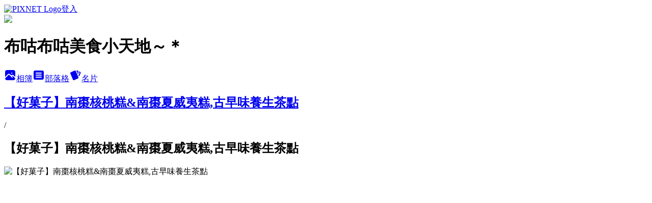

--- FILE ---
content_type: text/html; charset=utf-8
request_url: https://nixojov.pixnet.net/albums/411880978/photos/4516444024
body_size: 21030
content:
<!DOCTYPE html><html lang="zh-TW"><head><meta charSet="utf-8"/><meta name="viewport" content="width=device-width, initial-scale=1"/><link rel="preload" href="https://static.1px.tw/blog-next/public/logo_pixnet_ch.svg" as="image"/><link rel="preload" as="image" href="https://picsum.photos/seed/nixojov/1200/400"/><link rel="preload" href="https://pimg.1px.tw/nixojov/1399513895-1983735639.jpg" as="image"/><link rel="stylesheet" href="https://static.1px.tw/blog-next/public/main.css" data-precedence="base"/><link rel="preload" as="script" fetchPriority="low" href="https://static.1px.tw/blog-next/_next/static/chunks/94688e2baa9fea03.js"/><script src="https://static.1px.tw/blog-next/_next/static/chunks/41eaa5427c45ebcc.js" async=""></script><script src="https://static.1px.tw/blog-next/_next/static/chunks/e2c6231760bc85bd.js" async=""></script><script src="https://static.1px.tw/blog-next/_next/static/chunks/94bde6376cf279be.js" async=""></script><script src="https://static.1px.tw/blog-next/_next/static/chunks/426b9d9d938a9eb4.js" async=""></script><script src="https://static.1px.tw/blog-next/_next/static/chunks/turbopack-5021d21b4b170dda.js" async=""></script><script src="https://static.1px.tw/blog-next/_next/static/chunks/ff1a16fafef87110.js" async=""></script><script src="https://static.1px.tw/blog-next/_next/static/chunks/e308b2b9ce476a3e.js" async=""></script><script src="https://static.1px.tw/blog-next/_next/static/chunks/169ce1e25068f8ff.js" async=""></script><script src="https://static.1px.tw/blog-next/_next/static/chunks/d3c6eed28c1dd8e2.js" async=""></script><script src="https://static.1px.tw/blog-next/_next/static/chunks/d4d39cfc2a072218.js" async=""></script><script src="https://static.1px.tw/blog-next/_next/static/chunks/6a5d72c05b9cd4ba.js" async=""></script><script src="https://static.1px.tw/blog-next/_next/static/chunks/8af6103cf1375f47.js" async=""></script><script src="https://static.1px.tw/blog-next/_next/static/chunks/e90cbf588986111c.js" async=""></script><script src="https://static.1px.tw/blog-next/_next/static/chunks/0fb9419eaf336159.js" async=""></script><script src="https://static.1px.tw/blog-next/_next/static/chunks/ed01c75076819ebd.js" async=""></script><script src="https://static.1px.tw/blog-next/_next/static/chunks/a4df8fc19a9a82e6.js" async=""></script><link rel="preload" href="https://pagead2.googlesyndication.com/pagead/js/adsbygoogle.js?client=ca-pub-4860827147350355" as="script" crossorigin=""/><title>【好菓子】南棗核桃糕&amp;南棗夏威夷糕,古早味養生茶點 - 痞客邦</title><meta name="description" content="【好菓子】南棗核桃糕&amp;南棗夏威夷糕,古早味養生茶點"/><meta name="google-adsense-platform-account" content="pub-2647689032095179"/><meta name="google-adsense-account" content="pub-4860827147350355"/><meta name="fb:app_id" content="101730233200171"/><link rel="canonical" href="https://nixojov.pixnet.net/blog/albums/411880978/photos/4516444024"/><meta property="og:title" content="【好菓子】南棗核桃糕&amp;南棗夏威夷糕,古早味養生茶點 - 痞客邦"/><meta property="og:description" content="【好菓子】南棗核桃糕&amp;南棗夏威夷糕,古早味養生茶點"/><meta property="og:url" content="https://nixojov.pixnet.net/blog/albums/411880978/photos/4516444024"/><meta property="og:image" content="https://pimg.1px.tw/nixojov/1399513895-1983735639.jpg"/><meta property="og:image:width" content="1200"/><meta property="og:image:height" content="630"/><meta property="og:image:alt" content="【好菓子】南棗核桃糕&amp;南棗夏威夷糕,古早味養生茶點"/><meta property="og:type" content="article"/><meta name="twitter:card" content="summary_large_image"/><meta name="twitter:title" content="【好菓子】南棗核桃糕&amp;南棗夏威夷糕,古早味養生茶點 - 痞客邦"/><meta name="twitter:description" content="【好菓子】南棗核桃糕&amp;南棗夏威夷糕,古早味養生茶點"/><meta name="twitter:image" content="https://pimg.1px.tw/nixojov/1399513895-1983735639.jpg"/><link rel="icon" href="/favicon.ico?favicon.a62c60e0.ico" sizes="32x32" type="image/x-icon"/><script src="https://static.1px.tw/blog-next/_next/static/chunks/a6dad97d9634a72d.js" noModule=""></script></head><body><!--$--><!--/$--><!--$?--><template id="B:0"></template><!--/$--><script>requestAnimationFrame(function(){$RT=performance.now()});</script><script src="https://static.1px.tw/blog-next/_next/static/chunks/94688e2baa9fea03.js" id="_R_" async=""></script><div hidden id="S:0"><script id="pixnet-vars">
          window.PIXNET = {
            post_id: 0,
            name: "nixojov",
            user_id: 0,
            blog_id: "4682507",
            display_ads: true
          }; 
        </script><div class="relative min-h-screen"><nav class="fixed z-20 w-full bg-orange-500 text-white shadow-sm"><div id="pixnet-navbar-ad-blog_top"></div><div class="container mx-auto flex h-14 max-w-5xl items-center justify-between px-5"><a href="https://www.pixnet.net"><img src="https://static.1px.tw/blog-next/public/logo_pixnet_ch.svg" alt="PIXNET Logo"/></a><a href="/auth/authorize" class="!text-white">登入</a></div></nav><div class="container mx-auto max-w-5xl pt-[45px]"><div class="sm:px-4"><div class="bg-muted relative flex flex-col items-center justify-center gap-4 overflow-clip py-10 sm:mt-8 sm:rounded-sm"><img src="https://picsum.photos/seed/nixojov/1200/400" class="absolute inset-0 h-full w-full object-cover"/><div class="absolute inset-0 bg-black/40 backdrop-blur-sm"></div><div class="relative z-10 flex flex-col items-center justify-center gap-4 px-4"><span data-slot="avatar" class="relative flex shrink-0 overflow-hidden rounded-full size-24 shadow"><span data-slot="avatar-fallback" class="bg-muted flex size-full items-center justify-center rounded-full"></span></span><div class="text-center"><h1 class="mb-1 text-2xl font-bold text-white text-shadow-2xs">布咕布咕美食小天地～＊</h1></div><div class="flex items-center justify-center gap-3"><a href="/albums" data-slot="button" class="inline-flex items-center justify-center gap-2 whitespace-nowrap text-sm font-medium transition-all disabled:pointer-events-none disabled:opacity-50 [&amp;_svg]:pointer-events-none [&amp;_svg:not([class*=&#x27;size-&#x27;])]:size-4 shrink-0 [&amp;_svg]:shrink-0 outline-none focus-visible:border-ring focus-visible:ring-ring/50 focus-visible:ring-[3px] aria-invalid:ring-destructive/20 dark:aria-invalid:ring-destructive/40 aria-invalid:border-destructive bg-primary text-primary-foreground hover:bg-primary/90 h-9 px-4 py-2 has-[&gt;svg]:px-3 cursor-pointer rounded-full"><svg xmlns="http://www.w3.org/2000/svg" width="24" height="24" viewBox="0 0 24 24" fill="currentColor" stroke="none" class="tabler-icon tabler-icon-photo-filled "><path d="M8.813 11.612c.457 -.38 .918 -.38 1.386 .011l.108 .098l4.986 4.986l.094 .083a1 1 0 0 0 1.403 -1.403l-.083 -.094l-1.292 -1.293l.292 -.293l.106 -.095c.457 -.38 .918 -.38 1.386 .011l.108 .098l4.674 4.675a4 4 0 0 1 -3.775 3.599l-.206 .005h-12a4 4 0 0 1 -3.98 -3.603l6.687 -6.69l.106 -.095zm9.187 -9.612a4 4 0 0 1 3.995 3.8l.005 .2v9.585l-3.293 -3.292l-.15 -.137c-1.256 -1.095 -2.85 -1.097 -4.096 -.017l-.154 .14l-.307 .306l-2.293 -2.292l-.15 -.137c-1.256 -1.095 -2.85 -1.097 -4.096 -.017l-.154 .14l-5.307 5.306v-9.585a4 4 0 0 1 3.8 -3.995l.2 -.005h12zm-2.99 5l-.127 .007a1 1 0 0 0 0 1.986l.117 .007l.127 -.007a1 1 0 0 0 0 -1.986l-.117 -.007z"></path></svg>相簿</a><a href="/blog" data-slot="button" class="inline-flex items-center justify-center gap-2 whitespace-nowrap text-sm font-medium transition-all disabled:pointer-events-none disabled:opacity-50 [&amp;_svg]:pointer-events-none [&amp;_svg:not([class*=&#x27;size-&#x27;])]:size-4 shrink-0 [&amp;_svg]:shrink-0 outline-none focus-visible:border-ring focus-visible:ring-ring/50 focus-visible:ring-[3px] aria-invalid:ring-destructive/20 dark:aria-invalid:ring-destructive/40 aria-invalid:border-destructive border bg-background shadow-xs hover:bg-accent hover:text-accent-foreground dark:bg-input/30 dark:border-input dark:hover:bg-input/50 h-9 px-4 py-2 has-[&gt;svg]:px-3 cursor-pointer rounded-full"><svg xmlns="http://www.w3.org/2000/svg" width="24" height="24" viewBox="0 0 24 24" fill="currentColor" stroke="none" class="tabler-icon tabler-icon-article-filled "><path d="M19 3a3 3 0 0 1 2.995 2.824l.005 .176v12a3 3 0 0 1 -2.824 2.995l-.176 .005h-14a3 3 0 0 1 -2.995 -2.824l-.005 -.176v-12a3 3 0 0 1 2.824 -2.995l.176 -.005h14zm-2 12h-10l-.117 .007a1 1 0 0 0 0 1.986l.117 .007h10l.117 -.007a1 1 0 0 0 0 -1.986l-.117 -.007zm0 -4h-10l-.117 .007a1 1 0 0 0 0 1.986l.117 .007h10l.117 -.007a1 1 0 0 0 0 -1.986l-.117 -.007zm0 -4h-10l-.117 .007a1 1 0 0 0 0 1.986l.117 .007h10l.117 -.007a1 1 0 0 0 0 -1.986l-.117 -.007z"></path></svg>部落格</a><a href="https://www.pixnet.net/pcard/nixojov" data-slot="button" class="inline-flex items-center justify-center gap-2 whitespace-nowrap text-sm font-medium transition-all disabled:pointer-events-none disabled:opacity-50 [&amp;_svg]:pointer-events-none [&amp;_svg:not([class*=&#x27;size-&#x27;])]:size-4 shrink-0 [&amp;_svg]:shrink-0 outline-none focus-visible:border-ring focus-visible:ring-ring/50 focus-visible:ring-[3px] aria-invalid:ring-destructive/20 dark:aria-invalid:ring-destructive/40 aria-invalid:border-destructive border bg-background shadow-xs hover:bg-accent hover:text-accent-foreground dark:bg-input/30 dark:border-input dark:hover:bg-input/50 h-9 px-4 py-2 has-[&gt;svg]:px-3 cursor-pointer rounded-full"><svg xmlns="http://www.w3.org/2000/svg" width="24" height="24" viewBox="0 0 24 24" fill="currentColor" stroke="none" class="tabler-icon tabler-icon-cards-filled "><path d="M10.348 3.169l-7.15 3.113a2 2 0 0 0 -1.03 2.608l4.92 11.895a1.96 1.96 0 0 0 2.59 1.063l7.142 -3.11a2.002 2.002 0 0 0 1.036 -2.611l-4.92 -11.894a1.96 1.96 0 0 0 -2.588 -1.064z"></path><path d="M16 3a2 2 0 0 1 1.995 1.85l.005 .15v3.5a1 1 0 0 1 -1.993 .117l-.007 -.117v-3.5h-1a1 1 0 0 1 -.117 -1.993l.117 -.007h1z"></path><path d="M19.08 5.61a1 1 0 0 1 1.31 -.53c.257 .108 .505 .21 .769 .314a2 2 0 0 1 1.114 2.479l-.056 .146l-2.298 5.374a1 1 0 0 1 -1.878 -.676l.04 -.11l2.296 -5.371l-.366 -.148l-.402 -.167a1 1 0 0 1 -.53 -1.312z"></path></svg>名片</a></div></div></div></div><div class="p-4"><div class="mb-4 flex items-center gap-2"><a href="/albums/411880978" class="text-gray-400 hover:text-gray-500"><h2 class="text-lg font-bold">【好菓子】南棗核桃糕&amp;南棗夏威夷糕,古早味養生茶點</h2></a><span>/</span><h2 class="text-lg font-bold text-gray-500">【好菓子】南棗核桃糕&amp;南棗夏威夷糕,古早味養生茶點</h2></div><div class="overflow-clip rounded-lg border"><img src="https://pimg.1px.tw/nixojov/1399513895-1983735639.jpg" alt="【好菓子】南棗核桃糕&amp;南棗夏威夷糕,古早味養生茶點" class="h-auto w-full rounded-lg object-contain"/></div></div></div></div><section aria-label="Notifications alt+T" tabindex="-1" aria-live="polite" aria-relevant="additions text" aria-atomic="false"></section></div><script>$RB=[];$RV=function(a){$RT=performance.now();for(var b=0;b<a.length;b+=2){var c=a[b],e=a[b+1];null!==e.parentNode&&e.parentNode.removeChild(e);var f=c.parentNode;if(f){var g=c.previousSibling,h=0;do{if(c&&8===c.nodeType){var d=c.data;if("/$"===d||"/&"===d)if(0===h)break;else h--;else"$"!==d&&"$?"!==d&&"$~"!==d&&"$!"!==d&&"&"!==d||h++}d=c.nextSibling;f.removeChild(c);c=d}while(c);for(;e.firstChild;)f.insertBefore(e.firstChild,c);g.data="$";g._reactRetry&&requestAnimationFrame(g._reactRetry)}}a.length=0};
$RC=function(a,b){if(b=document.getElementById(b))(a=document.getElementById(a))?(a.previousSibling.data="$~",$RB.push(a,b),2===$RB.length&&("number"!==typeof $RT?requestAnimationFrame($RV.bind(null,$RB)):(a=performance.now(),setTimeout($RV.bind(null,$RB),2300>a&&2E3<a?2300-a:$RT+300-a)))):b.parentNode.removeChild(b)};$RC("B:0","S:0")</script><script>(self.__next_f=self.__next_f||[]).push([0])</script><script>self.__next_f.push([1,"1:\"$Sreact.fragment\"\n3:I[39756,[\"https://static.1px.tw/blog-next/_next/static/chunks/ff1a16fafef87110.js\",\"https://static.1px.tw/blog-next/_next/static/chunks/e308b2b9ce476a3e.js\"],\"default\"]\n4:I[53536,[\"https://static.1px.tw/blog-next/_next/static/chunks/ff1a16fafef87110.js\",\"https://static.1px.tw/blog-next/_next/static/chunks/e308b2b9ce476a3e.js\"],\"default\"]\n6:I[97367,[\"https://static.1px.tw/blog-next/_next/static/chunks/ff1a16fafef87110.js\",\"https://static.1px.tw/blog-next/_next/static/chunks/e308b2b9ce476a3e.js\"],\"OutletBoundary\"]\n8:I[97367,[\"https://static.1px.tw/blog-next/_next/static/chunks/ff1a16fafef87110.js\",\"https://static.1px.tw/blog-next/_next/static/chunks/e308b2b9ce476a3e.js\"],\"ViewportBoundary\"]\na:I[97367,[\"https://static.1px.tw/blog-next/_next/static/chunks/ff1a16fafef87110.js\",\"https://static.1px.tw/blog-next/_next/static/chunks/e308b2b9ce476a3e.js\"],\"MetadataBoundary\"]\nc:I[63491,[\"https://static.1px.tw/blog-next/_next/static/chunks/169ce1e25068f8ff.js\",\"https://static.1px.tw/blog-next/_next/static/chunks/d3c6eed28c1dd8e2.js\"],\"default\"]\n"])</script><script>self.__next_f.push([1,"0:{\"P\":null,\"b\":\"I9I0TPD-VcXo41Lu7FBt1\",\"c\":[\"\",\"albums\",\"411880978\",\"photos\",\"4516444024\"],\"q\":\"\",\"i\":false,\"f\":[[[\"\",{\"children\":[\"albums\",{\"children\":[[\"id\",\"411880978\",\"d\"],{\"children\":[\"photos\",{\"children\":[[\"photoId\",\"4516444024\",\"d\"],{\"children\":[\"__PAGE__\",{}]}]}]}]}]},\"$undefined\",\"$undefined\",true],[[\"$\",\"$1\",\"c\",{\"children\":[[[\"$\",\"script\",\"script-0\",{\"src\":\"https://static.1px.tw/blog-next/_next/static/chunks/d4d39cfc2a072218.js\",\"async\":true,\"nonce\":\"$undefined\"}],[\"$\",\"script\",\"script-1\",{\"src\":\"https://static.1px.tw/blog-next/_next/static/chunks/6a5d72c05b9cd4ba.js\",\"async\":true,\"nonce\":\"$undefined\"}],[\"$\",\"script\",\"script-2\",{\"src\":\"https://static.1px.tw/blog-next/_next/static/chunks/8af6103cf1375f47.js\",\"async\":true,\"nonce\":\"$undefined\"}]],\"$L2\"]}],{\"children\":[[\"$\",\"$1\",\"c\",{\"children\":[null,[\"$\",\"$L3\",null,{\"parallelRouterKey\":\"children\",\"error\":\"$undefined\",\"errorStyles\":\"$undefined\",\"errorScripts\":\"$undefined\",\"template\":[\"$\",\"$L4\",null,{}],\"templateStyles\":\"$undefined\",\"templateScripts\":\"$undefined\",\"notFound\":\"$undefined\",\"forbidden\":\"$undefined\",\"unauthorized\":\"$undefined\"}]]}],{\"children\":[[\"$\",\"$1\",\"c\",{\"children\":[null,[\"$\",\"$L3\",null,{\"parallelRouterKey\":\"children\",\"error\":\"$undefined\",\"errorStyles\":\"$undefined\",\"errorScripts\":\"$undefined\",\"template\":[\"$\",\"$L4\",null,{}],\"templateStyles\":\"$undefined\",\"templateScripts\":\"$undefined\",\"notFound\":\"$undefined\",\"forbidden\":\"$undefined\",\"unauthorized\":\"$undefined\"}]]}],{\"children\":[[\"$\",\"$1\",\"c\",{\"children\":[null,[\"$\",\"$L3\",null,{\"parallelRouterKey\":\"children\",\"error\":\"$undefined\",\"errorStyles\":\"$undefined\",\"errorScripts\":\"$undefined\",\"template\":[\"$\",\"$L4\",null,{}],\"templateStyles\":\"$undefined\",\"templateScripts\":\"$undefined\",\"notFound\":\"$undefined\",\"forbidden\":\"$undefined\",\"unauthorized\":\"$undefined\"}]]}],{\"children\":[[\"$\",\"$1\",\"c\",{\"children\":[null,[\"$\",\"$L3\",null,{\"parallelRouterKey\":\"children\",\"error\":\"$undefined\",\"errorStyles\":\"$undefined\",\"errorScripts\":\"$undefined\",\"template\":[\"$\",\"$L4\",null,{}],\"templateStyles\":\"$undefined\",\"templateScripts\":\"$undefined\",\"notFound\":\"$undefined\",\"forbidden\":\"$undefined\",\"unauthorized\":\"$undefined\"}]]}],{\"children\":[[\"$\",\"$1\",\"c\",{\"children\":[\"$L5\",[[\"$\",\"script\",\"script-0\",{\"src\":\"https://static.1px.tw/blog-next/_next/static/chunks/0fb9419eaf336159.js\",\"async\":true,\"nonce\":\"$undefined\"}],[\"$\",\"script\",\"script-1\",{\"src\":\"https://static.1px.tw/blog-next/_next/static/chunks/ed01c75076819ebd.js\",\"async\":true,\"nonce\":\"$undefined\"}],[\"$\",\"script\",\"script-2\",{\"src\":\"https://static.1px.tw/blog-next/_next/static/chunks/a4df8fc19a9a82e6.js\",\"async\":true,\"nonce\":\"$undefined\"}]],[\"$\",\"$L6\",null,{\"children\":\"$@7\"}]]}],{},null,false,false]},null,false,false]},null,false,false]},null,false,false]},null,false,false]},null,false,false],[\"$\",\"$1\",\"h\",{\"children\":[null,[\"$\",\"$L8\",null,{\"children\":\"$@9\"}],[\"$\",\"$La\",null,{\"children\":\"$@b\"}],null]}],false]],\"m\":\"$undefined\",\"G\":[\"$c\",[]],\"S\":false}\n"])</script><script>self.__next_f.push([1,"9:[[\"$\",\"meta\",\"0\",{\"charSet\":\"utf-8\"}],[\"$\",\"meta\",\"1\",{\"name\":\"viewport\",\"content\":\"width=device-width, initial-scale=1\"}]]\n"])</script><script>self.__next_f.push([1,"d:I[79520,[\"https://static.1px.tw/blog-next/_next/static/chunks/d4d39cfc2a072218.js\",\"https://static.1px.tw/blog-next/_next/static/chunks/6a5d72c05b9cd4ba.js\",\"https://static.1px.tw/blog-next/_next/static/chunks/8af6103cf1375f47.js\"],\"\"]\n10:I[2352,[\"https://static.1px.tw/blog-next/_next/static/chunks/d4d39cfc2a072218.js\",\"https://static.1px.tw/blog-next/_next/static/chunks/6a5d72c05b9cd4ba.js\",\"https://static.1px.tw/blog-next/_next/static/chunks/8af6103cf1375f47.js\"],\"AdultWarningModal\"]\n11:I[69182,[\"https://static.1px.tw/blog-next/_next/static/chunks/d4d39cfc2a072218.js\",\"https://static.1px.tw/blog-next/_next/static/chunks/6a5d72c05b9cd4ba.js\",\"https://static.1px.tw/blog-next/_next/static/chunks/8af6103cf1375f47.js\"],\"HydrationComplete\"]\n12:I[12985,[\"https://static.1px.tw/blog-next/_next/static/chunks/d4d39cfc2a072218.js\",\"https://static.1px.tw/blog-next/_next/static/chunks/6a5d72c05b9cd4ba.js\",\"https://static.1px.tw/blog-next/_next/static/chunks/8af6103cf1375f47.js\"],\"NuqsAdapter\"]\n13:I[82782,[\"https://static.1px.tw/blog-next/_next/static/chunks/d4d39cfc2a072218.js\",\"https://static.1px.tw/blog-next/_next/static/chunks/6a5d72c05b9cd4ba.js\",\"https://static.1px.tw/blog-next/_next/static/chunks/8af6103cf1375f47.js\"],\"RefineContext\"]\n14:I[29306,[\"https://static.1px.tw/blog-next/_next/static/chunks/d4d39cfc2a072218.js\",\"https://static.1px.tw/blog-next/_next/static/chunks/6a5d72c05b9cd4ba.js\",\"https://static.1px.tw/blog-next/_next/static/chunks/8af6103cf1375f47.js\",\"https://static.1px.tw/blog-next/_next/static/chunks/e90cbf588986111c.js\",\"https://static.1px.tw/blog-next/_next/static/chunks/d3c6eed28c1dd8e2.js\"],\"default\"]\n2:[\"$\",\"html\",null,{\"lang\":\"zh-TW\",\"children\":[[\"$\",\"$Ld\",null,{\"id\":\"google-tag-manager\",\"strategy\":\"afterInteractive\",\"children\":\"\\n(function(w,d,s,l,i){w[l]=w[l]||[];w[l].push({'gtm.start':\\nnew Date().getTime(),event:'gtm.js'});var f=d.getElementsByTagName(s)[0],\\nj=d.createElement(s),dl=l!='dataLayer'?'\u0026l='+l:'';j.async=true;j.src=\\n'https://www.googletagmanager.com/gtm.js?id='+i+dl;f.parentNode.insertBefore(j,f);\\n})(window,document,'script','dataLayer','GTM-TRLQMPKX');\\n  \"}],\"$Le\",\"$Lf\",[\"$\",\"body\",null,{\"children\":[[\"$\",\"$L10\",null,{\"display\":false}],[\"$\",\"$L11\",null,{}],[\"$\",\"$L12\",null,{\"children\":[\"$\",\"$L13\",null,{\"children\":[\"$\",\"$L3\",null,{\"parallelRouterKey\":\"children\",\"error\":\"$undefined\",\"errorStyles\":\"$undefined\",\"errorScripts\":\"$undefined\",\"template\":[\"$\",\"$L4\",null,{}],\"templateStyles\":\"$undefined\",\"templateScripts\":\"$undefined\",\"notFound\":[[\"$\",\"$L14\",null,{}],[]],\"forbidden\":\"$undefined\",\"unauthorized\":\"$undefined\"}]}]}]]}]]}]\n"])</script><script>self.__next_f.push([1,"e:null\nf:[\"$\",\"$Ld\",null,{\"async\":true,\"src\":\"https://pagead2.googlesyndication.com/pagead/js/adsbygoogle.js?client=ca-pub-4860827147350355\",\"crossOrigin\":\"anonymous\",\"strategy\":\"afterInteractive\"}]\n"])</script><script>self.__next_f.push([1,"16:I[86294,[\"https://static.1px.tw/blog-next/_next/static/chunks/d4d39cfc2a072218.js\",\"https://static.1px.tw/blog-next/_next/static/chunks/6a5d72c05b9cd4ba.js\",\"https://static.1px.tw/blog-next/_next/static/chunks/8af6103cf1375f47.js\",\"https://static.1px.tw/blog-next/_next/static/chunks/0fb9419eaf336159.js\",\"https://static.1px.tw/blog-next/_next/static/chunks/ed01c75076819ebd.js\",\"https://static.1px.tw/blog-next/_next/static/chunks/a4df8fc19a9a82e6.js\"],\"HeaderSection\"]\n1a:I[27201,[\"https://static.1px.tw/blog-next/_next/static/chunks/ff1a16fafef87110.js\",\"https://static.1px.tw/blog-next/_next/static/chunks/e308b2b9ce476a3e.js\"],\"IconMark\"]\n:HL[\"https://static.1px.tw/blog-next/public/main.css\",\"style\"]\n17:T3f58,"])</script><script>self.__next_f.push([1,"\u003cp style=\"text-align: center;\"\u003e\u0026nbsp;\u003cspan style=\"font-size: 18pt; font-family: 標楷體;\"\u003e\u003cspan style=\"color: #808080;\"\u003e好吃、好玩、旅遊、試吃、邀稿歡迎洽詢：nixojov@hotmail.com\u003c/span\u003e\u003c/span\u003e\u003c/p\u003e\n\u003cp style=\"text-align: center;\"\u003e\u0026nbsp;\u003c/p\u003e\n\u003cp style=\"text-align: center;\"\u003e\u0026nbsp;\u003cspan style=\"font-size: 18pt; font-family: 標楷體;\"\u003e\u003cspan style=\"color: #808000;\"\u003e台北美食餐廳、旅遊景點、各地方美食景點、國內外旅遊懶人包分類區\u003c/span\u003e\u003c/span\u003e\u003c/p\u003e\n\u003cp style=\"text-align: center;\"\u003e\u0026nbsp;\u003c/p\u003e\n\u003cp\u003e\u003cspan style=\"font-size: 14pt;\"\u003e\u003cspan style=\"color: #339966;\"\u003e全\u0026nbsp;➨\u003c/span\u003e\u003cspan style=\"color: #ff6600;\"\u003e\u0026nbsp;台北地區\u003c/span\u003e\u0026nbsp;\u003cspan style=\"color: #999999;\"\u003e➪\u003c/span\u003e\u0026nbsp;\u003ca title=\"台北推薦好吃美食小吃、餐廳、旅遊景點-懶人包\" href=\"https://nixojov.pixnet.net/blog/post/114501251\" target=\"_blank\"\u003e\u003cspan style=\"color: #0000ff;\"\u003e台北美食\u003c/span\u003e\u003c/a\u003e\u0026nbsp;\u003cspan style=\"color: #888888;\"\u003e│\u003c/span\u003e\u0026nbsp;\u003ca title=\"台北及新北市好玩的在地推薦旅遊景點\" href=\"https://nixojov.pixnet.net/blog/post/297999377\" target=\"_blank\"\u003e\u003cspan style=\"color: #0000ff;\"\u003e台北旅遊景點\u003c/span\u003e\u003c/a\u003e\u0026nbsp;\u003cspan style=\"color: #888888;\"\u003e│\u003c/span\u003e\u0026nbsp;\u003ca title=\"台北一日遊行程\" href=\"https://nixojov.pixnet.net/blog/post/332100708\" target=\"_blank\"\u003e\u003cspan style=\"color: #0000ff;\"\u003e台北一日遊景點\u003c/span\u003e\u003c/a\u003e\u0026nbsp;\u003cspan style=\"color: #888888;\"\u003e│\u003c/span\u003e\u0026nbsp;\u003ca href=\"https://nixojov.pixnet.net/blog/post/313276707\" target=\"_blank\"\u003e\u003cspan style=\"color: #0000ff;\"\u003e台北萬華美食\u003c/span\u003e\u003c/a\u003e\u0026nbsp;\u003cspan style=\"color: #888888;\"\u003e│\u003c/span\u003e\u0026nbsp;\u003cspan style=\"color: #0000ff;\"\u003e\u003ca href=\"https://nixojov.pixnet.net/blog/post/352320220\" target=\"_blank\"\u003e\u003cspan style=\"color: #0000ff;\"\u003e台北滷肉飯\u003c/span\u003e\u003c/a\u003e\u003c/span\u003e\u003cspan style=\"color: #0000ff;\"\u003e\u003cbr /\u003e\u003c/span\u003e\u003c/span\u003e\u003c/p\u003e\n\u003cp\u003e\u0026nbsp;\u003c/p\u003e\n\u003cp\u003e\u003cspan style=\"font-size: 14pt;\"\u003e\u003cspan style=\"color: #ff6600;\"\u003e\u003cspan style=\"color: #339966;\"\u003e台 ➨\u003c/span\u003e\u0026nbsp;新北市地區\u003c/span\u003e\u0026nbsp;\u003cspan style=\"color: #999999;\"\u003e➪\u003c/span\u003e\u0026nbsp;\u003ca href=\"https://nixojov.pixnet.net/blog/post/339225569\" target=\"_blank\"\u003e\u003cspan style=\"color: #0000ff;\"\u003e新北市旅遊景點\u003c/span\u003e\u003c/a\u003e\u0026nbsp;\u003cspan style=\"color: #888888;\"\u003e│\u003c/span\u003e\u0026nbsp;\u003ca title=\"新莊在地推薦好吃的美食、小吃、餐廳、旅遊景點-懶人包\" href=\"https://nixojov.pixnet.net/blog/post/114011918\" target=\"_blank\"\u003e\u003cspan style=\"color: #0000ff;\"\u003e新莊美食\u003c/span\u003e\u003c/a\u003e\u0026nbsp;\u003cspan style=\"color: #888888;\"\u003e│\u003c/span\u003e\u0026nbsp;\u003ca title=\"三重、蘆洲推薦好吃的美食小吃、餐廳、旅遊景點-懶人包\" href=\"https://nixojov.pixnet.net/blog/post/114511451\" target=\"_blank\"\u003e\u003cspan style=\"color: #0000ff;\"\u003e三重、蘆洲美食\u003c/span\u003e\u003c/a\u003e\u0026nbsp;\u003cspan style=\"color: #888888;\"\u003e│\u003c/span\u003e\u0026nbsp;\u003ca title=\"板橋在地推薦好吃的美食、小吃、餐廳-懶人包\" href=\"https://nixojov.pixnet.net/blog/post/330375368\" target=\"_blank\"\u003e\u003cspan style=\"color: #0000ff;\"\u003e板橋美食\u003c/span\u003e\u003c/a\u003e\u0026nbsp;\u003cspan style=\"color: #888888;\"\u003e│\u003c/span\u003e\u0026nbsp;\u003ca title=\"中和、永和在地推薦好吃的美食、小吃、餐廳、旅遊景點-懶人包\" href=\"https://nixojov.pixnet.net/blog/post/330572636\" target=\"_blank\"\u003e\u003cspan style=\"color: #0000ff;\"\u003e中永和美食\u003c/span\u003e\u003c/a\u003e\u003c/span\u003e\u003c/p\u003e\n\u003cp\u003e\u0026nbsp;\u003c/p\u003e\n\u003cp\u003e\u003cspan style=\"font-size: 14pt;\"\u003e\u003cspan style=\"color: #ff6600;\"\u003e\u003cspan style=\"color: #339966;\"\u003e各 ➨\u003c/span\u003e\u0026nbsp;桃園、新竹地區\u003c/span\u003e\u0026nbsp;\u003cspan style=\"color: #999999;\"\u003e➪\u003c/span\u003e\u0026nbsp;\u003ca title=\"桃園推薦好吃的美食小吃、餐廳、旅遊景點-懶人包\" href=\"https://nixojov.pixnet.net/blog/post/255254668\" target=\"_blank\"\u003e\u003cspan style=\"color: #0000ff;\"\u003e桃園美食\u003c/span\u003e\u003c/a\u003e\u0026nbsp;\u003cspan style=\"color: #888888;\"\u003e│\u0026nbsp;\u003ca style=\"font-size: 18.6667px;\" href=\"https://nixojov.pixnet.net/blog/post/321493326\" target=\"_blank\"\u003e\u003cspan style=\"color: #0000ff;\"\u003e桃園旅遊景點\u003c/span\u003e\u003c/a\u003e\u003c/span\u003e\u003cspan style=\"color: #0000ff;\"\u003e\u003cspan style=\"color: #888888;\"\u003e\u003cspan style=\"color: #0000ff;\"\u003e\u003cspan style=\"font-size: 18.6667px; color: #888888;\"\u003e\u003cspan style=\"color: #0000ff;\"\u003e\u0026nbsp;\u003c/span\u003e\u003cspan style=\"font-size: 18.6667px; color: #0000ff;\"\u003e\u003cspan style=\"color: #888888;\"\u003e\u003cspan style=\"color: #0000ff;\"\u003e\u003cspan style=\"font-size: 18.6667px; color: #888888;\"\u003e│\u0026nbsp;\u003cspan style=\"color: #0000ff;\"\u003e\u003cspan style=\"font-size: 18.6667px; color: #888888;\"\u003e\u003ca style=\"font-size: 18.6667px;\" href=\"https://nixojov.pixnet.net/blog/post/333349542\" target=\"_blank\"\u003e\u003cspan style=\"color: #0000ff;\"\u003e龜山美食旅遊景點\u003c/span\u003e\u003c/a\u003e\u003c/span\u003e\u003c/span\u003e\u0026nbsp;\u003cspan style=\"color: #888888; font-size: 18.6667px;\"\u003e│\u003c/span\u003e\u003cspan style=\"color: #999999;\"\u003e\u0026nbsp;\u003ca title=\"新竹在地推薦好吃的美食、小吃、餐廳、旅遊景點-懶人包\" href=\"https://nixojov.pixnet.net/blog/post/293778652\" target=\"_blank\"\u003e\u003cspan style=\"color: #0000ff;\"\u003e新竹美食旅遊景點\u003c/span\u003e\u003c/a\u003e\u003c/span\u003e\u003c/span\u003e\u003c/span\u003e\u003c/span\u003e\u003c/span\u003e\u003c/span\u003e\u003c/span\u003e\u003cspan style=\"color: #0000ff;\"\u003e\u003cspan style=\"font-size: 18.6667px; color: #888888;\"\u003e\u003cbr /\u003e\u003c/span\u003e\u003c/span\u003e\u003c/span\u003e\u003c/span\u003e\u003c/span\u003e\u003c/p\u003e\n\u003cp\u003e\u0026nbsp;\u003c/p\u003e\n\u003cp\u003e\u003cspan style=\"font-size: 14pt;\"\u003e\u003cspan style=\"color: #ff6600;\"\u003e\u003cspan style=\"color: #339966;\"\u003e地 ➨\u003c/span\u003e\u0026nbsp;\u003cspan style=\"font-size: 18.6667px; color: #ff6600;\"\u003e中部地區\u003c/span\u003e\u003cspan style=\"font-size: 18.6667px;\"\u003e\u0026nbsp;\u003c/span\u003e\u003cspan style=\"color: #999999;\"\u003e➪\u003c/span\u003e\u0026nbsp;\u003ca title=\"台中推薦好吃美食小吃、餐廳、旅遊景點-懶人包\" href=\"https://nixojov.pixnet.net/blog/post/114496847\" target=\"_blank\"\u003e\u003cspan style=\"color: #0000ff;\"\u003e台中美食\u003c/span\u003e\u003c/a\u003e\u0026nbsp;\u003cspan style=\"font-size: 18.6667px; color: #0000ff;\"\u003e\u003cspan style=\"color: #888888;\"\u003e│\u0026nbsp;\u003ca href=\"https://nixojov.pixnet.net/blog/post/114496847\" target=\"_blank\"\u003e\u003cspan style=\"color: #0000ff;\"\u003e台中旅遊景點\u003c/span\u003e\u003c/a\u003e\u0026nbsp;\u003cspan style=\"font-size: 18.6667px; color: #0000ff;\"\u003e\u003cspan style=\"color: #888888;\"\u003e│\u003cspan style=\"font-size: 18.6667px; color: #0000ff;\"\u003e\u003cspan style=\"color: #888888;\"\u003e\u003cspan style=\"font-size: 18.6667px; color: #0000ff;\"\u003e\u003cspan style=\"color: #888888;\"\u003e\u0026nbsp;\u003cspan style=\"color: #0000ff;\"\u003e\u003cspan style=\"color: #888888;\"\u003e\u003cspan style=\"color: #0000ff;\"\u003e\u003cspan style=\"font-size: 18.6667px;\"\u003e\u003cspan style=\"font-size: 14pt; color: #999999;\"\u003e\u003ca href=\"https://nixojov.pixnet.net/blog/post/280225378\" target=\"_blank\"\u003e\u003cspan style=\"color: #0000ff;\"\u003e彰化美食\u003c/span\u003e\u003c/a\u003e\u003c/span\u003e\u003c/span\u003e\u003c/span\u003e\u003c/span\u003e\u003c/span\u003e\u003c/span\u003e\u003c/span\u003e\u003c/span\u003e\u003c/span\u003e\u0026nbsp;\u003c/span\u003e\u003c/span\u003e\u003cspan style=\"font-size: 18.6667px; color: #0000ff;\"\u003e\u003cspan style=\"color: #888888;\"\u003e│\u0026nbsp;\u003cspan style=\"font-size: 18.6667px; color: #0000ff;\"\u003e\u003cspan style=\"color: #888888;\"\u003e\u003cspan style=\"font-size: 18.6667px; color: #0000ff;\"\u003e\u003cspan style=\"color: #888888;\"\u003e\u003ca href=\"https://nixojov.pixnet.net/blog/post/339958559\" target=\"_blank\"\u003e\u003cspan style=\"color: #0000ff;\"\u003e彰化旅遊景點\u003c/span\u003e\u003c/a\u003e\u003c/span\u003e\u003c/span\u003e\u0026nbsp;\u003cspan style=\"color: #888888; font-size: 18.6667px;\"\u003e│\u003c/span\u003e\u003cspan style=\"font-size: 18.6667px; color: #0000ff;\"\u003e\u003cspan style=\"color: #888888;\"\u003e\u003cspan style=\"font-size: 18.6667px; color: #0000ff;\"\u003e\u003cspan style=\"color: #888888;\"\u003e\u0026nbsp;\u003cspan style=\"color: #0000ff;\"\u003e\u003cspan style=\"color: #888888;\"\u003e\u003cspan style=\"color: #0000ff;\"\u003e\u003cspan style=\"font-size: 18.6667px;\"\u003e\u003cspan style=\"font-size: 14pt; color: #999999;\"\u003e\u003ca href=\"https://nixojov.pixnet.net/blog/post/280225051\" target=\"_blank\"\u003e\u003cspan style=\"color: #0000ff;\"\u003e南投美食景點\u003c/span\u003e\u003c/a\u003e\u003c/span\u003e\u003c/span\u003e\u003c/span\u003e\u003c/span\u003e\u003c/span\u003e\u003c/span\u003e\u003c/span\u003e\u003c/span\u003e\u003c/span\u003e\u003cspan style=\"color: #888888; font-size: 18.6667px;\"\u003e\u0026nbsp;\u003c/span\u003e\u003c/span\u003e\u003c/span\u003e\u003c/span\u003e\u003c/span\u003e\u003c/span\u003e\u003c/span\u003e\u003c/span\u003e\u003cspan style=\"color: #999999;\"\u003e\u003cspan style=\"color: #0000ff;\"\u003e\u003cspan style=\"color: #888888;\"\u003e\u003cspan style=\"color: #0000ff;\"\u003e\u003cspan style=\"color: #888888;\"\u003e\u003cspan style=\"color: #0000ff;\"\u003e\u003cspan style=\"color: #888888;\"\u003e\u003cbr /\u003e\u003c/span\u003e\u003c/span\u003e\u003c/span\u003e\u003c/span\u003e\u003c/span\u003e\u003c/span\u003e\u003c/span\u003e\u003c/span\u003e\u003c/p\u003e\n\u003cp\u003e\u0026nbsp;\u003c/p\u003e\n\u003cp\u003e\u003cspan style=\"font-size: 14pt;\"\u003e\u003cspan style=\"color: #ff6600;\"\u003e\u003cspan style=\"color: #339966;\"\u003e懶 ➨\u003c/span\u003e\u0026nbsp;\u003c/span\u003e\u003cspan style=\"color: #0000ff;\"\u003e\u003cspan style=\"color: #888888;\"\u003e\u003cspan style=\"font-size: 18.6667px; color: #0000ff;\"\u003e\u003cspan style=\"color: #888888;\"\u003e\u003cspan style=\"font-size: 14pt;\"\u003e\u003cspan style=\"color: #ff6600;\"\u003e南部\u003cspan style=\"font-size: 18.6667px;\"\u003e地區\u003c/span\u003e\u003cspan style=\"font-size: 18.6667px;\"\u003e\u0026nbsp;\u003cspan style=\"font-size: 14pt; color: #999999;\"\u003e➪\u0026nbsp;\u003cspan style=\"font-size: 18.6667px;\"\u003e\u003cspan style=\"font-size: 14pt; color: #999999;\"\u003e\u003ca title=\"台南在地推薦好吃的美食小吃、餐廳、旅遊景點-懶人包\" href=\"https://nixojov.pixnet.net/blog/post/343492834\" target=\"_blank\"\u003e\u003cspan style=\"color: #0000ff;\"\u003e台南美食\u003c/span\u003e\u003c/a\u003e\u003c/span\u003e\u003c/span\u003e\u0026nbsp;\u003c/span\u003e\u003c/span\u003e\u003cspan style=\"font-size: 18.6667px;\"\u003e\u003cspan style=\"font-size: 14pt; color: #999999;\"\u003e\u003cspan style=\"font-size: 14pt;\"\u003e\u003cspan style=\"color: #ff6600;\"\u003e\u003cspan style=\"font-size: 18.6667px;\"\u003e\u003cspan style=\"font-size: 14pt; color: #999999;\"\u003e\u003cspan style=\"color: #0000ff;\"\u003e\u003cspan style=\"color: #888888;\"\u003e│\u0026nbsp;\u003cspan style=\"font-size: 18.6667px;\"\u003e\u003cspan style=\"font-size: 14pt; color: #999999;\"\u003e\u003cspan style=\"font-size: 18.6667px;\"\u003e\u003cspan style=\"font-size: 14pt; color: #999999;\"\u003e\u003ca href=\"https://nixojov.pixnet.net/blog/post/343492834\" target=\"_blank\"\u003e\u003cspan style=\"color: #0000ff;\"\u003e台南旅遊景點\u003c/span\u003e\u003c/a\u003e\u003c/span\u003e\u003c/span\u003e\u0026nbsp;\u003cspan style=\"color: #888888; font-size: 14pt;\"\u003e\u003cspan style=\"color: #ff6600;\"\u003e\u003cspan style=\"font-size: 18.6667px;\"\u003e\u003cspan style=\"font-size: 14pt; color: #999999;\"\u003e\u003cspan style=\"font-size: 14pt;\"\u003e\u003cspan style=\"color: #ff6600;\"\u003e\u003cspan style=\"font-size: 18.6667px;\"\u003e\u003cspan style=\"font-size: 14pt; color: #999999;\"\u003e\u003cspan style=\"color: #0000ff;\"\u003e\u003cspan style=\"color: #888888;\"\u003e\u003cspan style=\"color: #ff6600; font-size: 18.6667px;\"\u003e\u003cspan style=\"font-size: 14pt; color: #999999;\"\u003e\u003cspan style=\"font-size: 14pt;\"\u003e\u003cspan style=\"color: #ff6600;\"\u003e\u003cspan style=\"font-size: 18.6667px;\"\u003e\u003cspan style=\"font-size: 14pt; color: #999999;\"\u003e\u003cspan style=\"color: #0000ff;\"\u003e\u003cspan style=\"color: #888888;\"\u003e│\u003c/span\u003e\u003c/span\u003e\u003c/span\u003e\u003c/span\u003e\u003c/span\u003e\u003c/span\u003e\u003c/span\u003e\u003c/span\u003e\u003c/span\u003e\u003c/span\u003e\u003c/span\u003e\u003c/span\u003e\u003cspan style=\"font-size: 18.6667px;\"\u003e\u003cspan style=\"font-size: 14pt; color: #999999;\"\u003e\u003cspan style=\"color: #0000ff;\"\u003e\u003cspan style=\"color: #888888;\"\u003e\u0026nbsp;\u003c/span\u003e\u003c/span\u003e\u003c/span\u003e\u003c/span\u003e\u003c/span\u003e\u003c/span\u003e\u003c/span\u003e\u003c/span\u003e\u003c/span\u003e\u003c/span\u003e\u003cspan style=\"color: #0000ff;\"\u003e\u003cspan style=\"font-size: 18.6667px;\"\u003e\u003cspan style=\"color: #999999;\"\u003e\u003cspan style=\"font-size: 18.6667px;\"\u003e\u003cspan style=\"font-size: 14pt; color: #999999;\"\u003e\u003ca title=\"高雄在地推薦美食小吃、餐廳、旅遊景點-懶人包\" href=\"https://nixojov.pixnet.net/blog/post/255254074\" target=\"_blank\"\u003e\u003cspan style=\"color: #0000ff;\"\u003e高雄美食\u003c/span\u003e\u003c/a\u003e\u003c/span\u003e\u003c/span\u003e\u003c/span\u003e\u003c/span\u003e\u003c/span\u003e \u003c/span\u003e\u003c/span\u003e\u003c/span\u003e\u003c/span\u003e\u003c/span\u003e\u003c/span\u003e\u003cspan style=\"color: #ff6600; font-size: 18.6667px;\"\u003e\u003cspan style=\"font-size: 14pt; color: #999999;\"\u003e\u003cspan style=\"font-size: 14pt;\"\u003e\u003cspan style=\"color: #ff6600;\"\u003e\u003cspan style=\"font-size: 18.6667px;\"\u003e\u003cspan style=\"font-size: 14pt; color: #999999;\"\u003e\u003cspan style=\"color: #0000ff;\"\u003e\u003cspan style=\"color: #888888;\"\u003e│\u003c/span\u003e\u003c/span\u003e\u003c/span\u003e\u003c/span\u003e\u003c/span\u003e\u003c/span\u003e\u003c/span\u003e\u003c/span\u003e\u003c/span\u003e\u003c/span\u003e\u003c/span\u003e\u003c/span\u003e\u003cspan style=\"font-size: 18.6667px;\"\u003e\u003cspan style=\"font-size: 14pt; color: #999999;\"\u003e\u003cspan style=\"color: #0000ff;\"\u003e\u003cspan style=\"color: #888888;\"\u003e\u0026nbsp;\u003c/span\u003e\u003c/span\u003e\u003c/span\u003e\u003c/span\u003e\u003c/span\u003e\u003c/span\u003e\u003c/span\u003e\u003c/span\u003e\u003c/span\u003e\u003c/span\u003e\u003cspan style=\"color: #0000ff;\"\u003e\u003cspan style=\"font-size: 18.6667px;\"\u003e\u003cspan style=\"color: #999999;\"\u003e\u003cspan style=\"font-size: 18.6667px;\"\u003e\u003cspan style=\"font-size: 14pt; color: #999999;\"\u003e\u003ca href=\"https://nixojov.pixnet.net/blog/post/255254074\" target=\"_blank\"\u003e\u003cspan style=\"color: #0000ff;\"\u003e高雄旅遊景點規劃\u003c/span\u003e\u003c/a\u003e\u003c/span\u003e\u003c/span\u003e\u003c/span\u003e\u003c/span\u003e\u003c/span\u003e\u003c/span\u003e\u003cspan style=\"color: #888888;\"\u003e\u003cspan style=\"color: #0000ff;\"\u003e\u003cspan style=\"color: #888888;\"\u003e\u003cspan style=\"color: #0000ff;\"\u003e\u003cspan style=\"color: #888888;\"\u003e\u003cbr /\u003e\u003c/span\u003e\u003c/span\u003e\u003c/span\u003e\u003c/span\u003e\u003c/span\u003e\u003c/p\u003e\n\u003cp\u003e\u0026nbsp;\u003c/p\u003e\n\u003cp\u003e\u003cspan style=\"font-size: 14pt;\"\u003e\u003cspan style=\"color: #ff6600;\"\u003e\u003cspan style=\"color: #339966;\"\u003e人 ➨\u003c/span\u003e\u0026nbsp;\u003cspan style=\"color: #339966;\"\u003e\u003cspan style=\"color: #ff6600; font-size: 14pt;\"\u003e東部地區\u003c/span\u003e\u003cspan style=\"font-size: 18.6667px;\"\u003e\u0026nbsp;\u003cspan style=\"font-size: 18.6667px; color: #999999;\"\u003e➪\u003cspan style=\"color: #339966;\"\u003e\u003cspan style=\"font-size: 18.6667px;\"\u003e\u0026nbsp;\u003cspan style=\"color: #0000ff;\"\u003e\u003cspan style=\"font-size: 18.6667px;\"\u003e\u003cspan style=\"color: #999999;\"\u003e\u003cspan style=\"font-size: 18.6667px;\"\u003e\u003cspan style=\"font-size: 14pt; color: #999999;\"\u003e\u003ca title=\"宜蘭在地推薦美食小吃、餐廳、旅遊景點-懶人包\" href=\"https://nixojov.pixnet.net/blog/post/114001475\" target=\"_blank\"\u003e\u003cspan style=\"color: #0000ff;\"\u003e宜蘭美食\u003c/span\u003e\u003c/a\u003e\u003c/span\u003e\u003c/span\u003e\u003c/span\u003e\u003c/span\u003e\u003c/span\u003e\u003c/span\u003e\u003c/span\u003e\u003c/span\u003e\u003c/span\u003e\u003c/span\u003e\u003c/span\u003e\u003c/span\u003e\u0026nbsp;\u0026nbsp;\u003cspan style=\"color: #888888; font-size: 18.6667px;\"\u003e│\u003c/span\u003e \u003cspan style=\"color: #339966;\"\u003e\u003cspan style=\"font-size: 18.6667px;\"\u003e\u003cspan style=\"font-size: 18.6667px; color: #999999;\"\u003e\u003cspan style=\"color: #339966;\"\u003e\u003cspan style=\"font-size: 18.6667px;\"\u003e\u003cspan style=\"color: #0000ff;\"\u003e\u003cspan style=\"font-size: 18.6667px;\"\u003e\u003cspan style=\"color: #999999;\"\u003e\u003cspan style=\"font-size: 18.6667px;\"\u003e\u003cspan style=\"font-size: 14pt; color: #999999;\"\u003e\u003ca href=\"https://nixojov.pixnet.net/blog/post/347173835\" target=\"_blank\"\u003e\u003cspan style=\"color: #0000ff;\"\u003e宜蘭旅遊景點\u003c/span\u003e\u003c/a\u003e\u003c/span\u003e\u003c/span\u003e\u003c/span\u003e\u003c/span\u003e\u003c/span\u003e\u003c/span\u003e\u003c/span\u003e\u003c/span\u003e\u003c/span\u003e\u003c/span\u003e\u0026nbsp;\u0026nbsp;\u003cspan style=\"color: #888888; font-size: 18.6667px;\"\u003e│ \u003ca href=\"https://nixojov.pixnet.net/blog/post/272731144\" target=\"_blank\"\u003e\u003cspan style=\"color: #0000ff;\"\u003e花蓮美食\u003c/span\u003e\u003c/a\u003e \u003cspan style=\"color: #ff6600; font-size: 18.6667px;\"\u003e\u003cspan style=\"font-size: 14pt; color: #999999;\"\u003e\u003cspan style=\"font-size: 14pt;\"\u003e\u003cspan style=\"color: #ff6600;\"\u003e\u003cspan style=\"font-size: 18.6667px;\"\u003e\u003cspan style=\"font-size: 14pt; color: #999999;\"\u003e\u003cspan style=\"font-size: 14pt;\"\u003e\u003cspan style=\"color: #ff6600;\"\u003e\u003cspan style=\"font-size: 18.6667px;\"\u003e\u003cspan style=\"font-size: 14pt; color: #999999;\"\u003e\u003cspan style=\"color: #0000ff;\"\u003e\u003cspan style=\"color: #888888;\"\u003e│ \u003ca href=\"https://nixojov.pixnet.net/blog/post/343159222\" target=\"_blank\"\u003e\u003cspan style=\"color: #0000ff;\"\u003e澎湖美食旅遊\u003c/span\u003e\u003c/a\u003e\u003c/span\u003e\u003c/span\u003e\u003c/span\u003e\u003c/span\u003e\u003c/span\u003e\u003c/span\u003e\u003c/span\u003e\u003c/span\u003e\u003c/span\u003e\u003c/span\u003e\u003c/span\u003e\u003c/span\u003e\u003c/span\u003e\u003cspan style=\"color: #888888;\"\u003e\u003cspan style=\"color: #0000ff;\"\u003e\u003cspan style=\"color: #888888;\"\u003e\u003cspan style=\"color: #0000ff;\"\u003e\u003cspan style=\"color: #888888;\"\u003e\u003cbr /\u003e\u003c/span\u003e\u003c/span\u003e\u003c/span\u003e\u003c/span\u003e\u003c/span\u003e\u003c/p\u003e\n\u003cp\u003e\u0026nbsp;\u003c/p\u003e\n\u003cp\u003e\u003cspan style=\"font-size: 14pt;\"\u003e\u003cspan style=\"color: #ff6600;\"\u003e\u003cspan style=\"color: #339966;\"\u003e包 ➨\u0026nbsp;\u003cspan style=\"font-size: 14pt;\"\u003e\u003cspan style=\"color: #ff6600;\"\u003e\u003cspan style=\"font-size: 18.6667px;\"\u003e\u003cspan style=\"color: #339966;\"\u003e\u003cspan style=\"color: #0000ff;\"\u003e\u003cspan style=\"font-size: 18.6667px; color: #ff6600;\"\u003e\u003cspan style=\"color: #339966;\"\u003e\u003cspan style=\"font-size: 14pt;\"\u003e\u003cspan style=\"color: #ff6600;\"\u003e國外美食旅遊\u003c/span\u003e\u0026nbsp;\u003cspan style=\"color: #999999;\"\u003e➪\u003c/span\u003e\u0026nbsp;\u003ca href=\"https://nixojov.pixnet.net/blog/post/305942505\" target=\"_blank\"\u003e\u003cspan style=\"color: #0000ff;\"\u003e日本東京自由行\u003c/span\u003e\u003c/a\u003e\u0026nbsp;\u003c/span\u003e\u003c/span\u003e\u003c/span\u003e\u003c/span\u003e\u003c/span\u003e\u003c/span\u003e\u003c/span\u003e\u003c/span\u003e\u003c/span\u003e\u003c/span\u003e\u003c/span\u003e\u003cspan style=\"font-size: 18.6667px;\"\u003e\u003cspan style=\"color: #339966;\"\u003e\u003cspan style=\"color: #0000ff;\"\u003e\u003cspan style=\"font-size: 18.6667px; color: #ff6600;\"\u003e\u003cspan style=\"color: #339966;\"\u003e\u003cspan style=\"font-size: 14pt;\"\u003e\u003cspan style=\"color: #888888;\"\u003e│\u003c/span\u003e\u0026nbsp;\u003ca href=\"https://nixojov.pixnet.net/blog/post/317513013\" target=\"_blank\"\u003e\u003cspan style=\"color: #0000ff;\"\u003e日本京阪自由行\u003c/span\u003e\u003c/a\u003e\u0026nbsp;\u003cspan style=\"color: #888888;\"\u003e│\u003c/span\u003e\u0026nbsp;\u003ca href=\"https://nixojov.pixnet.net/blog/post/338851460\" target=\"_blank\"\u003e\u003cspan style=\"color: #0000ff;\"\u003e韓國首爾自由行\u003c/span\u003e\u003c/a\u003e\u0026nbsp;\u003cspan style=\"color: #888888;\"\u003e│\u003c/span\u003e\u0026nbsp;\u003ca href=\"https://nixojov.pixnet.net/blog/post/305301225\" target=\"_blank\"\u003e\u003cspan style=\"color: #0000ff;\"\u003e香港自由行\u003c/span\u003e\u003c/a\u003e\u003c/span\u003e\u003c/span\u003e\u003c/span\u003e\u003c/span\u003e\u003c/span\u003e\u003c/span\u003e\u003c/p\u003e\n\u003cp\u003e\u0026nbsp;\u003c/p\u003e\n\u003cp\u003e\u0026nbsp;\u003c/p\u003e\n\u003cp style=\"text-align: center;\"\u003e\u003cspan style=\"color: #ff0000;\"\u003e\u003cspan style=\"font-size: 14pt;\"\u003e每日更新美食文，每週更新旅遊景點，其它不定期更新\u003c/span\u003e\u003c/span\u003e\u003c/p\u003e\n\u003cp style=\"text-align: center;\"\u003e\u0026nbsp;\u003c/p\u003e\n\u003cscript src=\"//a.breaktime.com.tw/js/au.js?spj=LHN2Y18\" type=\"text/javascript\" async=\"\"\u003e\u003c/script\u003e"])</script><script>self.__next_f.push([1,"18:Tfeb,"])</script><script>self.__next_f.push([1,"\u003cdiv class=\"box-text entry-content\"\u003e\n\u003cp\u003e\u003cspan style=\"color:#ff0000\"\u003e\u0026nbsp;\u003cspan style=\"color:#800000\"\u003e\u003cstrong\u003e\u003cspan style=\"font-size:12pt\"\u003e北台灣美食旅遊懶人包\u003c/span\u003e\u003c/strong\u003e\u003c/span\u003e\u003c/span\u003e\u003c/p\u003e\n\u003c/strong\u003e\u003c/span\u003e\u003c/span\u003e\u003c/p\u003e\n\n\u003cselect onchange=\"window.open(this.value, '_self');\"\u003e\n\n\u003coption value=\"https://nixojov.pixnet.net/blog\"\u003e北部美食旅遊懶人包選單\u003c/option\u003e\n\n\u003coption value=\"https://nixojov.pixnet.net/blog/post/114501251\"\u003e台北美食旅遊懶人包\u003c/option\u003e\n\n\u003coption value=\"https://nixojov.pixnet.net/blog/post/297999377\"\u003e台北旅遊懶人包\u003c/option\u003e\n\n\u003coption value=\"https://nixojov.pixnet.net/blog/post/332100708\"\u003e台北一日遊懶人包\u003c/option\u003e\n\n\u003coption value=\"https://nixojov.pixnet.net/blog/post/313276707\"\u003e台北萬華美食懶人包\u003c/option\u003e\n\n\u003coption value=\"https://nixojov.pixnet.net/blog/post/114011918\"\u003e新莊美食懶人包\u003c/option\u003e\n\n\u003coption value=\"https://nixojov.pixnet.net/blog/post/114511451\"\u003e三重蘆洲美食懶人包\u003c/option\u003e\n\n\u003coption value=\"https://nixojov.pixnet.net/blog/post/330375368\"\u003e板橋美食懶人包\u003c/option\u003e\n\n\u003coption value=\"https://nixojov.pixnet.net/blog/post/330572636\"\u003e中永和美食懶人包\u003c/option\u003e\n\n\u003coption value=\"https://nixojov.pixnet.net/blog/post/255254668\"\u003e桃園美食旅遊懶人包\u003c/option\u003e\n\n\u003coption value=\"https://nixojov.pixnet.net/blog/post/293778652\"\u003e新竹美食旅遊懶人包\u003c/option\u003e\n\n\u003c/select\u003e\n\n\n\n\u003cdiv class=\"box-text entry-content\"\u003e\n\u003cp\u003e\u003cspan style=\"color:#ff0000\"\u003e\u0026nbsp;\u003cspan style=\"color:#800000\"\u003e\u003cstrong\u003e\u003cspan style=\"font-size:12pt\"\u003e中台灣美食旅遊懶人包\u003c/span\u003e\u003c/strong\u003e\u003c/span\u003e\u003c/span\u003e\u003c/p\u003e\n\u003c/strong\u003e\u003c/span\u003e\u003c/span\u003e\u003c/p\u003e\n\n\u003cselect onchange=\"window.open(this.value, '_self');\"\u003e\n\n\u003coption value=\"https://nixojov.pixnet.net/blog\"\u003e中部美食旅遊懶人包選單\u003c/option\u003e\n\n\u003coption value=\"https://nixojov.pixnet.net/blog/post/114496847\"\u003e台中美食旅遊懶人包\u003c/option\u003e\n\n\u003coption value=\"https://nixojov.pixnet.net/blog/post/280225378\"\u003e彰化美食旅遊懶人包\u003c/option\u003e\n\n\n\n\u003c/select\u003e\n\n\n\n\u003cdiv class=\"box-text entry-content\"\u003e\n\u003cp\u003e\u003cspan style=\"color:#ff0000\"\u003e\u0026nbsp;\u003cspan style=\"color:#800000\"\u003e\u003cstrong\u003e\u003cspan style=\"font-size:12pt\"\u003e南台灣美食旅遊懶人包\u003c/span\u003e\u003c/strong\u003e\u003c/span\u003e\u003c/span\u003e\u003c/p\u003e\n\u003c/strong\u003e\u003c/span\u003e\u003c/span\u003e\u003c/p\u003e\n\n\u003cselect onchange=\"window.open(this.value, '_self');\"\u003e\n\n\u003coption value=\"https://nixojov.pixnet.net/blog\"\u003e南部美食旅遊懶人包選單\u003c/option\u003e\n\n\u003coption value=\"https://nixojov.pixnet.net/blog/post/343492834\"\u003e台南美食旅遊懶人包\u003c/option\u003e\n\n\u003coption value=\"https://nixojov.pixnet.net/blog/post/255254074\"\u003e高雄美食旅遊懶人包\u003c/option\u003e\n\n\n\n\u003c/select\u003e\n\n\n\n\n\n\u003cdiv class=\"box-text entry-content\"\u003e\n\u003cp\u003e\u003cspan style=\"color:#ff0000\"\u003e\u0026nbsp;\u003cspan style=\"color:#800000\"\u003e\u003cstrong\u003e\u003cspan style=\"font-size:12pt\"\u003e東台灣美食旅遊懶人包\u003c/span\u003e\u003c/strong\u003e\u003c/span\u003e\u003c/span\u003e\u003c/p\u003e\n\u003c/strong\u003e\u003c/span\u003e\u003c/span\u003e\u003c/p\u003e\n\n\u003cselect onchange=\"window.open(this.value, '_self');\"\u003e\n\n\u003coption value=\"https://nixojov.pixnet.net/blog\"\u003e東部美食旅遊懶人包選單\u003c/option\u003e\n\n\u003coption value=\"https://nixojov.pixnet.net/blog/post/114001475\"\u003e宜蘭美食旅遊懶人包\u003c/option\u003e\n\n\u003coption value=\"https://nixojov.pixnet.net/blog/post/272731144\"\u003e花蓮美食旅遊懶人包\u003c/option\u003e\n\n\n\n\u003c/select\u003e\n\n\n\n\u003cdiv class=\"box-text entry-content\"\u003e\n\u003cp\u003e\u003cspan style=\"color:#ff0000\"\u003e\u0026nbsp;\u003cspan style=\"color:#800000\"\u003e\u003cstrong\u003e\u003cspan style=\"font-size:12pt\"\u003e其它地區美食旅遊懶人包\u003c/span\u003e\u003c/strong\u003e\u003c/span\u003e\u003c/span\u003e\u003c/p\u003e\n\u003c/strong\u003e\u003c/span\u003e\u003c/span\u003e\u003c/p\u003e\n\n\u003cselect onchange=\"window.open(this.value, '_self');\"\u003e\n\n\u003coption value=\"https://nixojov.pixnet.net/blog\"\u003e其它地區美食旅遊懶人包選單\u003c/option\u003e\n\n\u003coption value=\"https://nixojov.pixnet.net/blog/post/343159222\"\u003e澎湖美食旅遊懶人包\u003c/option\u003e\n\n\u003coption value=\"https://nixojov.pixnet.net/blog/post/305942505\"\u003e東京美食旅遊懶人包\u003c/option\u003e\n\n\u003coption value=\"https://nixojov.pixnet.net/blog/post/317513013\"\u003e大阪美食旅遊懶人包\u003c/option\u003e\n\n\u003coption value=\"https://nixojov.pixnet.net/blog/post/338851460\"\u003e韓國美食旅遊懶人包\u003c/option\u003e\n\n\u003coption value=\"https://nixojov.pixnet.net/blog/post/305301225\"\u003e香港美食旅遊懶人包\u003c/option\u003e\n\n\u003c/select\u003e"])</script><script>self.__next_f.push([1,"5:[[\"$\",\"script\",null,{\"id\":\"pixnet-vars\",\"children\":\"\\n          window.PIXNET = {\\n            post_id: 0,\\n            name: \\\"nixojov\\\",\\n            user_id: 0,\\n            blog_id: \\\"4682507\\\",\\n            display_ads: true\\n          }; \\n        \"}],[\"$\",\"link\",null,{\"rel\":\"stylesheet\",\"href\":\"https://static.1px.tw/blog-next/public/main.css\",\"precedence\":\"base\"}],[\"$\",\"div\",null,{\"className\":\"relative min-h-screen\",\"children\":[\"$L15\",[\"$\",\"div\",null,{\"className\":\"container mx-auto max-w-5xl pt-[45px]\",\"children\":[[\"$\",\"$L16\",null,{\"blog\":{\"blog_id\":\"4682507\",\"urls\":{\"blog_url\":\"https://nixojov.pixnet.net/blog\",\"album_url\":\"https://nixojov.pixnet.net/albums\",\"card_url\":\"https://www.pixnet.net/pcard/nixojov\",\"sitemap_url\":\"https://nixojov.pixnet.net/sitemap.xml\"},\"name\":\"nixojov\",\"display_name\":\"布咕布咕美食小天地～＊\",\"description\":\"$17\",\"visibility\":\"public\",\"freeze\":\"active\",\"default_comment_permission\":\"deny\",\"service_album\":\"enable\",\"rss_mode\":\"auto\",\"taxonomy\":{\"id\":14,\"name\":\"美食情報\"},\"logo\":{\"id\":null,\"url\":\"https://s3.1px.tw/blog/common/avatar/blog_cover_dark.jpg\"},\"logo_url\":\"https://s3.1px.tw/blog/common/avatar/blog_cover_dark.jpg\",\"owner\":{\"sub\":\"838258058206550048\",\"display_name\":\"布咕布咕\",\"avatar\":\"https://pic.pimg.tw/nixojov/logo/nixojov.png\",\"login_country\":null,\"login_city\":null,\"login_at\":0,\"created_at\":1384678873,\"updated_at\":1765079183},\"socials\":{\"social_email\":null,\"social_line\":null,\"social_facebook\":null,\"social_instagram\":null,\"social_youtube\":null,\"created_at\":null,\"updated_at\":null},\"stats\":{\"views_initialized\":129887317,\"views_total\":129929013,\"views_today\":18,\"post_count\":4352,\"updated_at\":1769713813},\"marketing\":{\"keywords\":null,\"gsc_site_verification\":null,\"sitemap_verified_at\":1769662633,\"ga_account\":null,\"created_at\":1765750272,\"updated_at\":1769662633},\"watermark\":null,\"custom_domain\":{\"domain\":\"nixojov.tw\",\"cname\":\"elb.pixnet.net\",\"status\":\"disabled\",\"ssl_expire_at\":1778083199,\"state\":\"active\",\"updated_at\":1681961067,\"perm\":{\"canPatch\":true}},\"hero_image\":{\"id\":1769714205,\"url\":\"https://picsum.photos/seed/nixojov/1200/400\"},\"widgets\":{\"sidebar1\":[{\"id\":26132816,\"identifier\":\"cus1640101\",\"title\":\"2023社群金點賞\",\"sort\":2,\"data\":\"\u003ciframe src=\\\"//sticker.events.pixnet.net/2023pixstarawards/?user_name=nixojov\u0026trophy_id=3\\\" frameborder=\\\"0\\\" scrolling=\\\"no\\\" width=\\\"180\\\" height=\\\"300\\\"\u003e\u003c/iframe\u003e\"},{\"id\":26132817,\"identifier\":\"cus1640068\",\"title\":\"2023社群金點賞\",\"sort\":3,\"data\":\"\u003ciframe src=\\\"//sticker.events.pixnet.net/2023pixstarawards/?user_name=nixojov\u0026trophy_id=1\\\" frameborder=\\\"0\\\" scrolling=\\\"no\\\" width=\\\"180\\\" height=\\\"300\\\"\u003e\u003c/iframe\u003e\"},{\"id\":26132818,\"identifier\":\"cus1637701\",\"title\":\"2021-2022 社群金點賞\",\"sort\":4,\"data\":\"\u003ciframe src=\\\"//sticker.events.pixnet.net/2022pixstarawards/?user_name=nixojov\u0026trophy_id=1\\\" frameborder=\\\"0\\\" scrolling=\\\"no\\\" width=\\\"180\\\" height=\\\"300\\\"\u003e\u003c/iframe\u003e\"},{\"id\":26132819,\"identifier\":\"cus1637656\",\"title\":\"2021-2022 社群金點賞\",\"sort\":5,\"data\":\"\u003ciframe src=\\\"//sticker.events.pixnet.net/2022pixstarawards/?user_name=nixojov\u0026trophy_id=4\\\" frameborder=\\\"0\\\" scrolling=\\\"no\\\" width=\\\"180\\\" height=\\\"300\\\"\u003e\u003c/iframe\u003e\"},{\"id\":26132820,\"identifier\":\"cus1637638\",\"title\":\"2021-2022 社群金點賞\",\"sort\":6,\"data\":\"\u003ciframe src=\\\"//sticker.events.pixnet.net/2022pixstarawards/?user_name=nixojov\u0026trophy_id=5\\\" frameborder=\\\"0\\\" scrolling=\\\"no\\\" width=\\\"180\\\" height=\\\"300\\\"\u003e\u003c/iframe\u003e\"},{\"id\":26132821,\"identifier\":\"cus1640844\",\"title\":\"好康旅遊優惠區～＊\",\"sort\":7,\"data\":\"\u003cp style=\\\"text-align:center\\\"\u003e\u003ca href=\\\"https://gleefultour.com/zh/tour/Taiwan/Nantou\\\" target=\\\"_blank\\\"\u003e\u003cimg alt=\\\"旅行社專用照片區\\\" height=\\\"200\\\" src=\\\"https://pic.pimg.tw/nixojov/1719539289-884943937-g_n.jpg?v=1719539307\\\" title=\\\"旅行社專用照片區\\\" width=\\\"300\\\" /\u003e\u003c/a\u003e\u003c/p\u003e\\n\\n\u003cp style=\\\"text-align: center;\\\"\u003e\u0026nbsp;\u003c/p\u003e\\n\\n\u003cp style=\\\"text-align:center\\\"\u003e\u003ca href=\\\"https://gleefultour.com/zh/tour/Taiwan/Nantou\\\" target=\\\"_blank\\\"\u003e\u003cimg alt=\\\"旅行社專用照片區\\\" height=\\\"200\\\" src=\\\"https://pic.pimg.tw/nixojov/1719539289-2739484536-g_n.jpg?v=1719539307\\\" title=\\\"旅行社專用照片區\\\" width=\\\"300\\\" /\u003e\u003c/a\u003e\u003c/p\u003e\\n\\n\u003cp style=\\\"text-align: center;\\\"\u003e\u0026nbsp;\u003c/p\u003e\\n\\n\u003cp style=\\\"text-align:center\\\"\u003e\u003ca href=\\\"https://gleefultour.com/zh/tour/Taiwan/Nantou\\\" target=\\\"_blank\\\"\u003e\u003cimg alt=\\\"旅行社專用照片區\\\" height=\\\"200\\\" src=\\\"https://pic.pimg.tw/nixojov/1719539289-1395193278-g_n.jpg?v=1719539307\\\" title=\\\"旅行社專用照片區\\\" width=\\\"300\\\" /\u003e\u003c/a\u003e\u003c/p\u003e\"},{\"id\":26132823,\"identifier\":\"cus1636378\",\"title\":\"潮way台南\",\"sort\":9,\"data\":\"\u003ciframe src=\\\"//sticker.events.pixnet.net/chill-tainan2022-KOL/?user_name=nixojov\\\" frameborder=\\\"0\\\" scrolling=\\\"no\\\" width=\\\"180\\\" height=\\\"300\\\"\u003e\u003c/iframe\u003e\"},{\"id\":26132824,\"identifier\":\"cus1633710\",\"title\":\"痞客邦 2020 社群金點賞\",\"sort\":10,\"data\":\"\u003cp\u003e\u003ciframe src=\\\"//pixstar.events.pixnet.net/2020/sticker/?user=nixojov\\\" width=\\\"180\\\" height=\\\"300\\\" scrolling=\\\"no\\\" frameborder=\\\"0\\\" style=\\\"display: block; margin-left: auto; margin-right: auto;\\\"\u003e\u003c/iframe\u003e\u003c/p\u003e\"},{\"id\":26132825,\"identifier\":\"cus1631629\",\"title\":\"痞客邦 2019 社群金點賞\",\"sort\":11,\"data\":\"\u003cp\u003e\u003ciframe src=\\\"//pixstar.events.pixnet.net/2019/sticker/?user=nixojov\\\" width=\\\"180\\\" height=\\\"300\\\" scrolling=\\\"no\\\" frameborder=\\\"0\\\" style=\\\"display: block; margin-left: auto; margin-right: auto;\\\"\u003e\u003c/iframe\u003e\u003c/p\u003e\"},{\"id\":26132826,\"identifier\":\"pixMyPlace\",\"title\":\"個人資訊\",\"sort\":12,\"data\":null},{\"id\":26132827,\"identifier\":\"cus1635667\",\"title\":\"美食旅遊懶人包搜尋捷徑\",\"sort\":13,\"data\":\"$18\"},{\"id\":26132828,\"identifier\":\"pixCategory\",\"title\":\"美食分享文～＊\",\"sort\":14,\"data\":[{\"type\":\"folder\",\"id\":null,\"name\":\"基隆美食旅遊小天地～＊\",\"children\":[{\"type\":\"category\",\"id\":\"10004412240\",\"name\":\"基隆在地推薦好吃的小吃、美食-懶人包～＊\",\"post_count\":1,\"url\":\"\",\"sort\":0},{\"type\":\"category\",\"id\":\"10004395724\",\"name\":\"基隆推薦好吃的美食、小吃～＊\",\"post_count\":24,\"url\":\"\",\"sort\":0}],\"url\":\"\",\"sort\":4},{\"type\":\"folder\",\"id\":null,\"name\":\"台北美食旅遊小天地～＊\",\"children\":[{\"type\":\"category\",\"id\":\"10000802672\",\"name\":\"【台北】在地推薦美食小吃\",\"post_count\":1284,\"url\":\"\",\"sort\":0},{\"type\":\"category\",\"id\":\"10000678901\",\"name\":\"【台北】在地推薦美食餐廳\",\"post_count\":128,\"url\":\"\",\"sort\":1},{\"type\":\"category\",\"id\":\"10004410500\",\"name\":\"【台北】炒飯懶人包～＊\",\"post_count\":1,\"url\":\"\",\"sort\":2},{\"type\":\"category\",\"id\":\"10004400533\",\"name\":\"【台北】排骨飯懶人包～＊\",\"post_count\":2,\"url\":\"\",\"sort\":3},{\"type\":\"category\",\"id\":\"10004412070\",\"name\":\"【台北】鵝肉店懶人包～＊\",\"post_count\":1,\"url\":\"\",\"sort\":4},{\"type\":\"category\",\"id\":\"10004402463\",\"name\":\"【台北】焢肉飯懶人包～＊\",\"post_count\":2,\"url\":\"\",\"sort\":5},{\"type\":\"category\",\"id\":\"10004396066\",\"name\":\"【台北】水餃懶人包～＊\",\"post_count\":2,\"url\":\"\",\"sort\":6},{\"type\":\"category\",\"id\":\"10004402940\",\"name\":\"【台北】牛肉麵懶人包～＊\",\"post_count\":1,\"url\":\"\",\"sort\":7},{\"type\":\"category\",\"id\":\"10004400077\",\"name\":\"【台北】鍋貼懶人包～＊\",\"post_count\":2,\"url\":\"\",\"sort\":8},{\"type\":\"category\",\"id\":\"10004396060\",\"name\":\"【台北】肉圓懶人包～＊\",\"post_count\":2,\"url\":\"\",\"sort\":9},{\"type\":\"category\",\"id\":\"10004396054\",\"name\":\"【台北】滷肉飯懶人包～＊\",\"post_count\":2,\"url\":\"\",\"sort\":10},{\"type\":\"category\",\"id\":\"10004401983\",\"name\":\"【台北】水煎包懶人包～＊\",\"post_count\":1,\"url\":\"\",\"sort\":11},{\"type\":\"category\",\"id\":\"10004396063\",\"name\":\"【台北】豆花店懶人包～＊\",\"post_count\":1,\"url\":\"\",\"sort\":12},{\"type\":\"category\",\"id\":\"10004401470\",\"name\":\"【台北】蚵仔麵線懶人包～＊\",\"post_count\":1,\"url\":\"\",\"sort\":13},{\"type\":\"category\",\"id\":\"10004396057\",\"name\":\"【台北】油飯美食懶人包～＊\",\"post_count\":1,\"url\":\"\",\"sort\":14},{\"type\":\"category\",\"id\":\"10004403888\",\"name\":\"【台北】中式早餐豆漿店懶人包～＊\",\"post_count\":1,\"url\":\"\",\"sort\":15},{\"type\":\"category\",\"id\":\"10004419739\",\"name\":\"【台北】甕仔雞、烤雞懶人包～＊\",\"post_count\":1,\"url\":\"\",\"sort\":16},{\"type\":\"category\",\"id\":\"10004017686\",\"name\":\"【台北火鍋餐廳懶人包】～＊\",\"post_count\":2,\"url\":\"\",\"sort\":17},{\"type\":\"category\",\"id\":\"10000762679\",\"name\":\"【台北】在地推薦美食甜點、甜品、冰店\",\"post_count\":30,\"url\":\"\",\"sort\":18},{\"type\":\"category\",\"id\":\"10003460441\",\"name\":\"【台北】在地推薦好玩的旅遊景點、觀光工廠\",\"post_count\":53,\"url\":\"\",\"sort\":19},{\"type\":\"category\",\"id\":\"10004413492\",\"name\":\"台北24小時營業不打烊美食小吃店-懶人包～＊\",\"post_count\":1,\"url\":\"\",\"sort\":20},{\"type\":\"category\",\"id\":\"10004329346\",\"name\":\"台北內湖推薦好吃的美食、小吃、餐廳-懶人包\",\"post_count\":1,\"url\":\"\",\"sort\":21},{\"type\":\"category\",\"id\":\"10004317541\",\"name\":\"台北北投區推薦好吃的美食、小吃、餐廳-懶人包\",\"post_count\":3,\"url\":\"\",\"sort\":22},{\"type\":\"category\",\"id\":\"10004388002\",\"name\":\"台北天母推薦好吃的美食、小吃、餐廳-懶人包\",\"post_count\":1,\"url\":\"\",\"sort\":23},{\"type\":\"category\",\"id\":\"10004147616\",\"name\":\"台北士林推薦好吃的美食、小吃、餐廳-懶人包\",\"post_count\":1,\"url\":\"\",\"sort\":24},{\"type\":\"category\",\"id\":\"10004136098\",\"name\":\"台北大同區推薦好吃的美食、小吃、餐廳-懶人包\",\"post_count\":2,\"url\":\"\",\"sort\":25},{\"type\":\"category\",\"id\":\"10004167337\",\"name\":\"台北中山區推薦好吃的美食、小吃、餐廳-懶人包\",\"post_count\":2,\"url\":\"\",\"sort\":26},{\"type\":\"category\",\"id\":\"10004251121\",\"name\":\"台北萬華區推薦好吃的美食、小吃、餐廳-懶人包\",\"post_count\":3,\"url\":\"\",\"sort\":27},{\"type\":\"category\",\"id\":\"10004167340\",\"name\":\"台北中正區推薦好吃的美食、小吃、餐廳-懶人包\",\"post_count\":2,\"url\":\"\",\"sort\":28},{\"type\":\"category\",\"id\":\"10004191037\",\"name\":\"台北大安區推薦好吃的美食、小吃、餐廳-懶人包\",\"post_count\":2,\"url\":\"\",\"sort\":29},{\"type\":\"category\",\"id\":\"10004191031\",\"name\":\"台北信義區推薦好吃的美食、小吃、餐廳-懶人包\",\"post_count\":1,\"url\":\"\",\"sort\":30},{\"type\":\"category\",\"id\":\"10004191034\",\"name\":\"台北松山區推薦好吃的美食、小吃、餐廳-懶人包\",\"post_count\":1,\"url\":\"\",\"sort\":31},{\"type\":\"category\",\"id\":\"10004354708\",\"name\":\"台北榮總推薦好吃的美食、小吃、餐廳-懶人包\",\"post_count\":1,\"url\":\"\",\"sort\":32},{\"type\":\"category\",\"id\":\"10004145720\",\"name\":\"台北社子、社子島在地推薦１２家好吃的美食、小吃-懶人包\",\"post_count\":1,\"url\":\"\",\"sort\":33},{\"type\":\"category\",\"id\":\"10004356811\",\"name\":\"台北饒河夜市必吃推薦好吃的美食、排隊美食小吃-懶人包\",\"post_count\":1,\"url\":\"\",\"sort\":34},{\"type\":\"category\",\"id\":\"10004149589\",\"name\":\"台北士林夜市必吃推薦好吃的美食、排隊美食小吃-懶人包\",\"post_count\":1,\"url\":\"\",\"sort\":35},{\"type\":\"category\",\"id\":\"10004404278\",\"name\":\"台北大龍街夜市推薦好吃的美食、小吃、餐廳-懶人包\",\"post_count\":1,\"url\":\"\",\"sort\":36},{\"type\":\"category\",\"id\":\"10004143151\",\"name\":\"台北延三夜市推薦好吃的美食、小吃、餐廳-懶人包\",\"post_count\":1,\"url\":\"\",\"sort\":37},{\"type\":\"category\",\"id\":\"10004231420\",\"name\":\"台北寧夏夜市推薦好吃的超人氣排隊美食、小吃、餐廳-懶人包\",\"post_count\":1,\"url\":\"\",\"sort\":38},{\"type\":\"category\",\"id\":\"10004143589\",\"name\":\"台北西門町推薦好吃的超人氣排隊美食、小吃、餐廳-懶人包\",\"post_count\":3,\"url\":\"\",\"sort\":39},{\"type\":\"category\",\"id\":\"10004169839\",\"name\":\"台北南機場夜市推薦好吃的超人氣排隊美食、小吃、餐廳-懶人包\",\"post_count\":2,\"url\":\"\",\"sort\":40},{\"type\":\"category\",\"id\":\"10004349722\",\"name\":\"台北迪化街推薦好吃的美食、小吃、餐廳-懶人包\",\"post_count\":3,\"url\":\"\",\"sort\":41},{\"type\":\"category\",\"id\":\"10004349728\",\"name\":\"台北大稻埕推薦好吃的美食、小吃、餐廳-懶人包\",\"post_count\":1,\"url\":\"\",\"sort\":42},{\"type\":\"category\",\"id\":\"10004349725\",\"name\":\"台北年貨大街推薦好吃的美食、小吃、餐廳-懶人包\",\"post_count\":2,\"url\":\"\",\"sort\":43},{\"type\":\"category\",\"id\":\"10004384684\",\"name\":\"台北光華商場推薦美食、小吃、餐廳-懶人包\",\"post_count\":1,\"url\":\"\",\"sort\":44},{\"type\":\"category\",\"id\":\"10004366975\",\"name\":\"台北松山火車站推薦好吃的美食、小吃、餐廳-懶人包\",\"post_count\":1,\"url\":\"\",\"sort\":45},{\"type\":\"category\",\"id\":\"10004231417\",\"name\":\"台北車站推薦好吃的超人氣排隊美食、小吃、餐廳-懶人包\",\"post_count\":2,\"url\":\"\",\"sort\":46},{\"type\":\"category\",\"id\":\"10004168888\",\"name\":\"台北捷運推薦好吃的美食、小吃、餐廳-懶人包\",\"post_count\":1,\"url\":\"\",\"sort\":47},{\"type\":\"category\",\"id\":\"10004423897\",\"name\":\"台北關渡捷運站推薦好吃的美食、小吃、餐廳-懶人包～＊\",\"post_count\":1,\"url\":\"\",\"sort\":48},{\"type\":\"category\",\"id\":\"10004349932\",\"name\":\"台北石牌捷運站推薦好吃的美食、小吃、餐廳-懶人包\",\"post_count\":1,\"url\":\"\",\"sort\":49},{\"type\":\"category\",\"id\":\"10004371274\",\"name\":\"台北芝山捷運站推薦好吃的美食、小吃、餐廳-懶人包\",\"post_count\":1,\"url\":\"\",\"sort\":50},{\"type\":\"category\",\"id\":\"10004341640\",\"name\":\"台北劍潭捷運站推薦好吃的美食、小吃、餐廳-懶人包\",\"post_count\":1,\"url\":\"\",\"sort\":51},{\"type\":\"category\",\"id\":\"10004363768\",\"name\":\"台北松山捷運站推薦好吃的美食、小吃、餐廳-懶人包\",\"post_count\":1,\"url\":\"\",\"sort\":52},{\"type\":\"category\",\"id\":\"10004341580\",\"name\":\"台北大橋頭捷運站推薦好吃的美食、小吃、餐廳-懶人包\",\"post_count\":1,\"url\":\"\",\"sort\":53},{\"type\":\"category\",\"id\":\"10004343806\",\"name\":\"台北民權西路捷運站在地推薦好吃的美食、小吃、餐廳-懶人包\",\"post_count\":1,\"url\":\"\",\"sort\":54},{\"type\":\"category\",\"id\":\"10004315135\",\"name\":\"台北雙連捷運站推薦好吃的美食、小吃、餐廳-懶人包\",\"post_count\":1,\"url\":\"\",\"sort\":55},{\"type\":\"category\",\"id\":\"10004338001\",\"name\":\"台北行天宮捷運站推薦好吃的美食、小吃、餐廳-懶人包\",\"post_count\":1,\"url\":\"\",\"sort\":56},{\"type\":\"category\",\"id\":\"10004384681\",\"name\":\"台北忠孝新生捷運站推薦美食、小吃、餐廳-懶人包\",\"post_count\":1,\"url\":\"\",\"sort\":57},{\"type\":\"category\",\"id\":\"10004363645\",\"name\":\"台北忠孝復興捷運站推薦好吃的美食、餐廳-懶人包\",\"post_count\":1,\"url\":\"\",\"sort\":58},{\"type\":\"category\",\"id\":\"10004365490\",\"name\":\"台北善導寺捷運站推薦好吃的美食、小吃、餐廳-懶人包\",\"post_count\":1,\"url\":\"\",\"sort\":60},{\"type\":\"category\",\"id\":\"10004342408\",\"name\":\"台北中正紀念堂捷運站推薦好吃的美食、小吃、餐廳-懶人包\",\"post_count\":1,\"url\":\"\",\"sort\":61},{\"type\":\"category\",\"id\":\"10004404761\",\"name\":\"台北小南門捷運站推薦美食、小吃、餐廳-懶人包\",\"post_count\":1,\"url\":\"\",\"sort\":62},{\"type\":\"category\",\"id\":\"10004361224\",\"name\":\"台北古亭捷運站推薦好吃的美食、小吃、餐廳-懶人包\",\"post_count\":1,\"url\":\"\",\"sort\":63},{\"type\":\"category\",\"id\":\"10004343758\",\"name\":\"台北公館捷運站推薦好吃的美食、小吃、餐廳-懶人包\",\"post_count\":1,\"url\":\"\",\"sort\":64},{\"type\":\"category\",\"id\":\"10004342981\",\"name\":\"台北龍山寺捷運站推薦好吃的美食、小吃、餐廳-懶人包\",\"post_count\":1,\"url\":\"\",\"sort\":65},{\"type\":\"category\",\"id\":\"10004136104\",\"name\":\"台北在地推薦好吃的宵夜、排隊美食、餐廳-懶人包\",\"post_count\":2,\"url\":\"\",\"sort\":66},{\"type\":\"category\",\"id\":\"10004183735\",\"name\":\"台北推薦好吃火鍋店、排隊火鍋店、餐廳-懶人包～＊\",\"post_count\":3,\"url\":\"\",\"sort\":67},{\"type\":\"category\",\"id\":\"10003215056\",\"name\":\"台北推薦好吃美食小吃、餐廳、旅遊景點-懶人包-懶人包\",\"post_count\":5,\"url\":\"\",\"sort\":68},{\"type\":\"category\",\"id\":\"10004147823\",\"name\":\"【西門町推薦美食】好吃的超人氣排隊美食-懶人包\",\"post_count\":2,\"url\":\"\",\"sort\":69},{\"type\":\"category\",\"id\":\"10003608429\",\"name\":\"台北及新北市在地推薦好玩的旅遊景點、觀光景點-懶人包\",\"post_count\":106,\"url\":\"\",\"sort\":70}],\"url\":\"\",\"sort\":5},{\"type\":\"folder\",\"id\":null,\"name\":\"新北市旅遊景點、一日遊-懶人包\",\"children\":[{\"type\":\"category\",\"id\":\"10004049801\",\"name\":\"新北市旅遊景點、一日遊-懶人包\",\"post_count\":11,\"url\":\"\",\"sort\":0},{\"type\":\"category\",\"id\":\"10004342309\",\"name\":\"新北市耶誕城週邊附近超過６０家必吃超強美食、巷弄版美食、銅板美食、隱藏版美食-懶人包\",\"post_count\":2,\"url\":\"\",\"sort\":1}],\"url\":\"\",\"sort\":6},{\"type\":\"folder\",\"id\":null,\"name\":\"台北萬華美食旅遊小天地～＊\",\"children\":[{\"type\":\"category\",\"id\":\"10003839928\",\"name\":\"【台北萬華】推薦好吃的美食、小吃、餐廳專區～＊\",\"post_count\":71,\"url\":\"\",\"sort\":0},{\"type\":\"category\",\"id\":\"10003839931\",\"name\":\"【台北萬華】推薦旅遊，美食、小吃、餐廳、吃到飽餐廳-懶人包\",\"post_count\":1,\"url\":\"\",\"sort\":1}],\"url\":\"\",\"sort\":7},{\"type\":\"folder\",\"id\":null,\"name\":\"台北吃到飽餐廳懶人包～＊\",\"children\":[{\"type\":\"category\",\"id\":\"10000807169\",\"name\":\"【台北推薦吃到飽餐廳】燒烤、麻辣火鍋、飯店buffet餐廳吃到飽-懶人包\",\"post_count\":25,\"url\":\"\",\"sort\":0}],\"url\":\"\",\"sort\":8},{\"type\":\"folder\",\"id\":null,\"name\":\"板橋推薦美食天地～＊\",\"children\":[{\"type\":\"category\",\"id\":\"10004437577\",\"name\":\"板橋魯肉飯懶人包～＊\",\"post_count\":1,\"url\":\"\",\"sort\":0},{\"type\":\"category\",\"id\":\"10003220969\",\"name\":\"【板橋】在地推薦美食小吃餐廳～＊\",\"post_count\":321,\"url\":\"\",\"sort\":0},{\"type\":\"category\",\"id\":\"10003461137\",\"name\":\"板橋、中和、永和在地推薦好吃的美食、小吃、餐廳、旅遊景點-懶人包\",\"post_count\":1,\"url\":\"\",\"sort\":1},{\"type\":\"category\",\"id\":\"10003975599\",\"name\":\"板橋在地推薦好吃的美食、小吃、餐廳、旅遊景點-懶人包\",\"post_count\":15,\"url\":\"\",\"sort\":2}],\"url\":\"\",\"sort\":9},{\"type\":\"folder\",\"id\":null,\"name\":\"土城推薦好吃的美食、小吃、餐廳～＊\",\"children\":[{\"type\":\"category\",\"id\":\"10004424050\",\"name\":\"土城推薦的美味小吃～＊\",\"post_count\":13,\"url\":\"\",\"sort\":0}],\"url\":\"\",\"sort\":10},{\"type\":\"folder\",\"id\":null,\"name\":\"三重、蘆洲推薦美食、小吃、餐廳～＊\",\"children\":[{\"type\":\"category\",\"id\":\"10002621670\",\"name\":\"【三重、蘆洲】在地推薦美食小吃區～＊\",\"post_count\":511,\"url\":\"\",\"sort\":0},{\"type\":\"category\",\"id\":\"10002621676\",\"name\":\"【三重、蘆洲】在地推薦美食餐廳區～＊\",\"post_count\":40,\"url\":\"\",\"sort\":1},{\"type\":\"category\",\"id\":\"10003120517\",\"name\":\"【三重、蘆洲】在地推薦好玩旅遊景點、觀光工廠～＊\",\"post_count\":7,\"url\":\"\",\"sort\":2},{\"type\":\"category\",\"id\":\"10004146347\",\"name\":\"蘆洲夜市必吃推薦好吃的美食、小吃、餐廳-懶人包\",\"post_count\":1,\"url\":\"\",\"sort\":3},{\"type\":\"category\",\"id\":\"10003215062\",\"name\":\"【三重、蘆洲】在地推薦小吃、美食、餐廳、吃到飽-懶人包\",\"post_count\":23,\"url\":\"\",\"sort\":4}],\"url\":\"\",\"sort\":11},{\"type\":\"folder\",\"id\":null,\"name\":\"中永和推薦美食天地～＊\",\"children\":[{\"type\":\"category\",\"id\":\"10003459469\",\"name\":\"【中和】在地推薦美食小吃餐廳～＊\",\"post_count\":115,\"url\":\"\",\"sort\":0},{\"type\":\"category\",\"id\":\"10003459472\",\"name\":\"【永和】在地推薦美食小吃餐廳～＊\",\"post_count\":71,\"url\":\"\",\"sort\":1},{\"type\":\"category\",\"id\":\"10004135792\",\"name\":\"中和在地推薦好吃的美食、小吃、餐廳、旅遊景點-懶人包\",\"post_count\":4,\"url\":\"\",\"sort\":2},{\"type\":\"category\",\"id\":\"10004135795\",\"name\":\"永和在地推薦好吃的美食、小吃、餐廳、旅遊景點-懶人包\",\"post_count\":5,\"url\":\"\",\"sort\":3},{\"type\":\"category\",\"id\":\"10003975602\",\"name\":\"中和、永和在地推薦好吃的美食、小吃、餐廳、旅遊景點-懶人包\",\"post_count\":6,\"url\":\"\",\"sort\":4}],\"url\":\"\",\"sort\":12},{\"type\":\"folder\",\"id\":null,\"name\":\"新莊推薦好吃的美食、小吃、餐廳～＊\",\"children\":[{\"type\":\"category\",\"id\":\"10001628405\",\"name\":\"【新莊】推薦好吃的美食、小吃、餐廳專區～＊\",\"post_count\":221,\"url\":\"\",\"sort\":0},{\"type\":\"category\",\"id\":\"10003215065\",\"name\":\"【新莊】在地推薦好吃的美食、小吃、餐廳-懶人包\",\"post_count\":9,\"url\":\"\",\"sort\":1}],\"url\":\"\",\"sort\":13},{\"type\":\"folder\",\"id\":null,\"name\":\"泰山推薦好吃的美食、小吃、餐廳～＊\",\"children\":[{\"type\":\"category\",\"id\":\"10004166401\",\"name\":\"【泰山】推薦好吃的美食、小吃、餐廳～＊\",\"post_count\":2,\"url\":\"\",\"sort\":0}],\"url\":\"\",\"sort\":14},{\"type\":\"folder\",\"id\":null,\"name\":\"五股推薦好吃的美食、小吃、餐廳～＊\",\"children\":[{\"type\":\"category\",\"id\":\"10003948951\",\"name\":\"【五股】在地推薦美食小吃區～＊\",\"post_count\":26,\"url\":\"\",\"sort\":0},{\"type\":\"category\",\"id\":\"10003948954\",\"name\":\"【五股】在地推薦小吃、美食、餐廳、吃到飽-懶人包\",\"post_count\":2,\"url\":\"\",\"sort\":1}],\"url\":\"\",\"sort\":15},{\"type\":\"folder\",\"id\":null,\"name\":\"樹林推薦好吃的美食、小吃、餐廳～＊\",\"children\":[{\"type\":\"category\",\"id\":\"10004423054\",\"name\":\"【樹林】推薦好吃的美食小吃～＊\",\"post_count\":6,\"url\":\"\",\"sort\":0}],\"url\":\"\",\"sort\":16},{\"type\":\"folder\",\"id\":null,\"name\":\"新店推薦美食旅遊小天地～＊\",\"children\":[{\"type\":\"category\",\"id\":\"10004429600\",\"name\":\"新店推薦好吃的美食懶人包～＊\",\"post_count\":2,\"url\":\"\",\"sort\":0},{\"type\":\"category\",\"id\":\"10004336978\",\"name\":\"【新店】推薦好吃的美食小天地～＊\",\"post_count\":40,\"url\":\"\",\"sort\":0}],\"url\":\"\",\"sort\":17},{\"type\":\"folder\",\"id\":null,\"name\":\"三峽推薦美食旅遊小天地～＊\",\"children\":[{\"type\":\"category\",\"id\":\"10004134853\",\"name\":\"【三峽】推薦好吃的美食小吃餐廳～＊\",\"post_count\":2,\"url\":\"\",\"sort\":0}],\"url\":\"\",\"sort\":18},{\"type\":\"folder\",\"id\":null,\"name\":\"鶯歌推薦美食天地～＊\",\"children\":[{\"type\":\"category\",\"id\":\"10004422757\",\"name\":\"鶯歌推薦好吃的美食小吃～＊\",\"post_count\":4,\"url\":\"\",\"sort\":0}],\"url\":\"\",\"sort\":19},{\"type\":\"folder\",\"id\":null,\"name\":\"三芝推薦美食餐廳小天地～＊\",\"children\":[{\"type\":\"category\",\"id\":\"10004406219\",\"name\":\"三芝推薦好吃的美食～＊\",\"post_count\":3,\"url\":\"\",\"sort\":0}],\"url\":\"\",\"sort\":20},{\"type\":\"folder\",\"id\":null,\"name\":\"淡水美食旅遊小天地～＊\",\"children\":[{\"type\":\"category\",\"id\":\"10004017566\",\"name\":\"【淡水】推薦好吃的美食、小吃、餐廳專區～＊\",\"post_count\":14,\"url\":\"\",\"sort\":0},{\"type\":\"category\",\"id\":\"10004017569\",\"name\":\"【淡水】在地推薦好吃的美食、小吃、餐廳-懶人包\",\"post_count\":1,\"url\":\"\",\"sort\":1}],\"url\":\"\",\"sort\":21},{\"type\":\"folder\",\"id\":null,\"name\":\"八里推薦美食旅遊小天地～＊\",\"children\":[{\"type\":\"category\",\"id\":\"10004379029\",\"name\":\"八里推薦美食\",\"post_count\":8,\"url\":\"\",\"sort\":0}],\"url\":\"\",\"sort\":22},{\"type\":\"folder\",\"id\":null,\"name\":\"萬里美食旅遊小天地～＊\",\"children\":[{\"type\":\"category\",\"id\":\"10004410582\",\"name\":\"萬里推薦好吃的餐廳、小吃\",\"post_count\":2,\"url\":\"\",\"sort\":0}],\"url\":\"\",\"sort\":23},{\"type\":\"folder\",\"id\":null,\"name\":\"汐止推薦好吃的美食、小吃、餐廳～＊\",\"children\":[{\"type\":\"category\",\"id\":\"10004371166\",\"name\":\"汐止在地推薦美食小吃～＊\",\"post_count\":16,\"url\":\"\",\"sort\":0},{\"type\":\"category\",\"id\":\"10004391245\",\"name\":\"汐止在地推薦好吃的美食、小吃、餐廳-懶人包\",\"post_count\":1,\"url\":\"\",\"sort\":1}],\"url\":\"\",\"sort\":24},{\"type\":\"folder\",\"id\":null,\"name\":\"林口推薦美食旅遊小天地～＊\",\"children\":[{\"type\":\"category\",\"id\":\"10003284263\",\"name\":\"【林口】在地推薦美食、餐廳、小吃～＊\",\"post_count\":43,\"url\":\"\",\"sort\":0},{\"type\":\"category\",\"id\":\"10003803739\",\"name\":\"【林口】在地推薦好吃的美食、小吃、餐廳-懶人包\",\"post_count\":3,\"url\":\"\",\"sort\":1}],\"url\":\"\",\"sort\":25},{\"type\":\"folder\",\"id\":null,\"name\":\"桃園美食旅遊小天地～＊\",\"children\":[{\"type\":\"category\",\"id\":\"10001443602\",\"name\":\"【桃園】美食小吃～＊\",\"post_count\":175,\"url\":\"\",\"sort\":0},{\"type\":\"category\",\"id\":\"10002239067\",\"name\":\"【桃園】美食餐廳趴趴照～＊\",\"post_count\":24,\"url\":\"\",\"sort\":1},{\"type\":\"category\",\"id\":\"10004396042\",\"name\":\"桃園八德美食小天地～＊\",\"post_count\":2,\"url\":\"\",\"sort\":2},{\"type\":\"category\",\"id\":\"10003383755\",\"name\":\"【桃園】推薦美食小吃、餐廳、旅遊景點-懶人包\",\"post_count\":8,\"url\":\"\",\"sort\":3},{\"type\":\"category\",\"id\":\"10003460444\",\"name\":\"【桃園】好玩推薦的旅遊景點、觀光工廠\",\"post_count\":37,\"url\":\"\",\"sort\":4}],\"url\":\"\",\"sort\":26},{\"type\":\"folder\",\"id\":null,\"name\":\"龜山美食、旅遊小天地～＊\",\"children\":[{\"type\":\"category\",\"id\":\"10004001904\",\"name\":\"龜山推薦好吃的美食小吃、餐廳、旅遊景點-懶人包\",\"post_count\":1,\"url\":\"\",\"sort\":0}],\"url\":\"\",\"sort\":27},{\"type\":\"folder\",\"id\":null,\"name\":\"新竹美食旅遊小天地～＊\",\"children\":[{\"type\":\"category\",\"id\":\"10002032877\",\"name\":\"【新竹】美食、餐廳、小吃～＊\",\"post_count\":79,\"url\":\"\",\"sort\":0},{\"type\":\"category\",\"id\":\"10003799176\",\"name\":\"【新竹】好玩推薦的旅遊景點～＊\",\"post_count\":12,\"url\":\"\",\"sort\":1},{\"type\":\"category\",\"id\":\"10003799179\",\"name\":\"【新竹】旅遊，美食、小吃、餐廳、吃到飽餐廳-懶人包\",\"post_count\":3,\"url\":\"\",\"sort\":2}],\"url\":\"\",\"sort\":28},{\"type\":\"folder\",\"id\":null,\"name\":\"北部好玩的一日遊、旅遊景點懶人包～＊\",\"children\":[{\"type\":\"category\",\"id\":\"10004138339\",\"name\":\"北部一日遊行程、自由行景點、戶外夜景、約會聖地、老街行程-懶人包\",\"post_count\":1,\"url\":\"\",\"sort\":0},{\"type\":\"category\",\"id\":\"10004138342\",\"name\":\"北部好玩的推薦旅遊景點、觀光景點、觀光工廠  戶外夜景、約會聖地、室內展覽、家庭出遊景點-懶人包\",\"post_count\":1,\"url\":\"\",\"sort\":1}],\"url\":\"\",\"sort\":29},{\"type\":\"folder\",\"id\":null,\"name\":\"苗栗美食旅遊小天地～＊\",\"children\":[{\"type\":\"category\",\"id\":\"10004411248\",\"name\":\"【苗栗】推薦美食小吃～＊\",\"post_count\":4,\"url\":\"\",\"sort\":0},{\"type\":\"category\",\"id\":\"10004411250\",\"name\":\"【苗栗】在地推薦好玩的旅遊景點～＊\",\"post_count\":2,\"url\":\"\",\"sort\":0}],\"url\":\"\",\"sort\":30},{\"type\":\"folder\",\"id\":null,\"name\":\"台中美食旅遊小天地～＊\",\"children\":[{\"type\":\"category\",\"id\":\"10001452305\",\"name\":\"【台中】推薦美食小吃～＊\",\"post_count\":80,\"url\":\"\",\"sort\":0},{\"type\":\"category\",\"id\":\"10003215071\",\"name\":\"【台中】在地推薦好玩的旅遊景點、觀光景點-懶人包\",\"post_count\":3,\"url\":\"\",\"sort\":1},{\"type\":\"category\",\"id\":\"10003460447\",\"name\":\"【台中】好玩推薦的旅遊景點、觀光工廠、住宿旅館\",\"post_count\":12,\"url\":\"\",\"sort\":2}],\"url\":\"\",\"sort\":31},{\"type\":\"folder\",\"id\":null,\"name\":\"南投美食旅遊小天地～＊\",\"children\":[{\"type\":\"category\",\"id\":\"10003502678\",\"name\":\"清境農場二天一夜遊-旅遊行程懶人包\",\"post_count\":3,\"url\":\"\",\"sort\":0},{\"type\":\"category\",\"id\":\"10004011866\",\"name\":\"南投好玩的在地推薦旅遊景點、戶外觀光景點、家庭出遊景點-懶人包\",\"post_count\":10,\"url\":\"\",\"sort\":1}],\"url\":\"\",\"sort\":32},{\"type\":\"folder\",\"id\":null,\"name\":\"彰化美食旅遊小天地～＊\",\"children\":[{\"type\":\"category\",\"id\":\"10003439387\",\"name\":\"【彰化】好玩推薦的旅遊景點～＊\",\"post_count\":15,\"url\":\"\",\"sort\":0},{\"type\":\"category\",\"id\":\"10003460171\",\"name\":\"【彰化】美食小吃餐廳～＊\",\"post_count\":27,\"url\":\"\",\"sort\":1},{\"type\":\"category\",\"id\":\"10003505252\",\"name\":\"彰化小吃、餐廳、美食、旅遊景點-懶人包\",\"post_count\":2,\"url\":\"\",\"sort\":2}],\"url\":\"\",\"sort\":33},{\"type\":\"folder\",\"id\":null,\"name\":\"雲林美食旅遊小天地～＊\",\"children\":[{\"type\":\"category\",\"id\":\"10004307530\",\"name\":\"【雲林】推薦美食小吃～＊\",\"post_count\":3,\"url\":\"\",\"sort\":0}],\"url\":\"\",\"sort\":34},{\"type\":\"folder\",\"id\":null,\"name\":\"嘉義美食旅遊小天地～＊\",\"children\":[{\"type\":\"category\",\"id\":\"10004078203\",\"name\":\"【嘉義】小吃美食餐廳～＊\",\"post_count\":5,\"url\":\"\",\"sort\":0}],\"url\":\"\",\"sort\":35},{\"type\":\"folder\",\"id\":null,\"name\":\"台南美食旅遊小天地～＊\",\"children\":[{\"type\":\"category\",\"id\":\"10003379909\",\"name\":\"【台南】美食小吃餐廳趴趴照～＊\",\"post_count\":55,\"url\":\"\",\"sort\":0},{\"type\":\"category\",\"id\":\"10003383743\",\"name\":\"【台南】推薦美食小吃、餐廳、旅遊景點-懶人包\",\"post_count\":3,\"url\":\"\",\"sort\":1},{\"type\":\"category\",\"id\":\"10003423637\",\"name\":\"【台南】好玩推薦的旅遊觀光景點、觀光工廠區\",\"post_count\":10,\"url\":\"\",\"sort\":2}],\"url\":\"\",\"sort\":36},{\"type\":\"folder\",\"id\":null,\"name\":\"高雄美食旅遊小天地～＊\",\"children\":[{\"type\":\"category\",\"id\":\"10001203010\",\"name\":\"【高雄】美食小吃趴趴照～＊\",\"post_count\":24,\"url\":\"\",\"sort\":0},{\"type\":\"category\",\"id\":\"10003382528\",\"name\":\"【高雄】美食餐廳趴趴照～＊\",\"post_count\":3,\"url\":\"\",\"sort\":1},{\"type\":\"category\",\"id\":\"10003383746\",\"name\":\"【高雄】推薦美食小吃、餐廳、旅遊景點-懶人包\",\"post_count\":5,\"url\":\"\",\"sort\":2}],\"url\":\"\",\"sort\":37},{\"type\":\"folder\",\"id\":null,\"name\":\"宜蘭推薦美食旅遊小天地～＊\",\"children\":[{\"type\":\"category\",\"id\":\"10001628012\",\"name\":\"【宜蘭】在地推薦美食小吃～＊\",\"post_count\":56,\"url\":\"\",\"sort\":0},{\"type\":\"category\",\"id\":\"10001912652\",\"name\":\"【宜蘭】推薦民宿、旅館、住宿區～＊\",\"post_count\":4,\"url\":\"\",\"sort\":1},{\"type\":\"category\",\"id\":\"10001921679\",\"name\":\"【宜蘭】好玩推薦的旅遊景點、觀光工廠\",\"post_count\":18,\"url\":\"\",\"sort\":2},{\"type\":\"category\",\"id\":\"10003215068\",\"name\":\"【宜蘭】推薦美食、小吃、旅遊、餐廳、景點、住宿、懶人包\",\"post_count\":3,\"url\":\"\",\"sort\":3}],\"url\":\"\",\"sort\":38},{\"type\":\"folder\",\"id\":null,\"name\":\"花蓮美食小吃旅遊小天地～＊\",\"children\":[{\"type\":\"category\",\"id\":\"10003470470\",\"name\":\"花蓮推薦好吃的美食、小吃、餐廳～＊\",\"post_count\":30,\"url\":\"\",\"sort\":0},{\"type\":\"category\",\"id\":\"10003470473\",\"name\":\"花蓮推薦旅遊景點～＊\",\"post_count\":8,\"url\":\"\",\"sort\":1},{\"type\":\"category\",\"id\":\"10003470476\",\"name\":\"花蓮在地推薦好吃的美食、小吃、餐廳-懶人包\",\"post_count\":1,\"url\":\"\",\"sort\":2}],\"url\":\"\",\"sort\":39},{\"type\":\"folder\",\"id\":null,\"name\":\"台東美食旅遊小天地～＊\",\"children\":[{\"type\":\"category\",\"id\":\"10004336378\",\"name\":\"台東好玩旅遊行程～＊\",\"post_count\":1,\"url\":\"\",\"sort\":0}],\"url\":\"\",\"sort\":40},{\"type\":\"folder\",\"id\":null,\"name\":\"屏東推薦美食旅遊小天地～＊\",\"children\":[{\"type\":\"category\",\"id\":\"10004377628\",\"name\":\"屏東推薦好吃的美食、旅遊景點-懶人包\",\"post_count\":2,\"url\":\"\",\"sort\":0}],\"url\":\"\",\"sort\":41},{\"type\":\"folder\",\"id\":null,\"name\":\"澎湖美食旅遊小天地～＊\",\"children\":[{\"type\":\"category\",\"id\":\"10004107375\",\"name\":\"澎湖推薦好吃的美食、小吃餐廳～＊\",\"post_count\":10,\"url\":\"\",\"sort\":0},{\"type\":\"category\",\"id\":\"10004136788\",\"name\":\"澎湖推薦美食小吃、餐廳、旅遊景點-懶人包\",\"post_count\":5,\"url\":\"\",\"sort\":1},{\"type\":\"category\",\"id\":\"10004136806\",\"name\":\"澎湖推薦好玩的旅遊景點～＊\",\"post_count\":4,\"url\":\"\",\"sort\":2}],\"url\":\"\",\"sort\":42},{\"type\":\"folder\",\"id\":null,\"name\":\"香港美食旅遊懶人包～＊\",\"children\":[{\"type\":\"category\",\"id\":\"10003779331\",\"name\":\"香港推薦美食、小吃、餐廳～＊\",\"post_count\":13,\"url\":\"\",\"sort\":0},{\"type\":\"category\",\"id\":\"10003779337\",\"name\":\"香港自由行推薦住宿、旅館～＊\",\"post_count\":1,\"url\":\"\",\"sort\":1},{\"type\":\"category\",\"id\":\"10003779346\",\"name\":\"香港旅遊、觀光推薦必玩景點～＊\",\"post_count\":1,\"url\":\"\",\"sort\":2},{\"type\":\"category\",\"id\":\"10003779352\",\"name\":\"香港自由行行前準備資訊～＊\",\"post_count\":3,\"url\":\"\",\"sort\":3},{\"type\":\"category\",\"id\":\"10003779358\",\"name\":\"香港自由行美食、餐廳、旅遊景點、住宿懶人包～＊\",\"post_count\":1,\"url\":\"\",\"sort\":4}],\"url\":\"\",\"sort\":43},{\"type\":\"folder\",\"id\":null,\"name\":\"日本沖繩旅遊美食小天地～＊\",\"children\":[{\"type\":\"category\",\"id\":\"10004362769\",\"name\":\"沖繩推薦美食小吃餐廳～＊\",\"post_count\":10,\"url\":\"\",\"sort\":0},{\"type\":\"category\",\"id\":\"10004362772\",\"name\":\"沖繩推薦好玩的旅遊景點～＊\",\"post_count\":4,\"url\":\"\",\"sort\":1},{\"type\":\"category\",\"id\":\"10004362775\",\"name\":\"沖繩推薦好玩好吃美食景點-懶人包\",\"post_count\":2,\"url\":\"\",\"sort\":2}],\"url\":\"\",\"sort\":44},{\"type\":\"folder\",\"id\":null,\"name\":\"日本福岡旅遊美食小天地～＊\",\"children\":[{\"type\":\"category\",\"id\":\"10004386538\",\"name\":\"福岡推薦美食小吃餐廳～＊\",\"post_count\":7,\"url\":\"\",\"sort\":0},{\"type\":\"category\",\"id\":\"10004386541\",\"name\":\"福岡推薦好玩的旅遊景點～＊\",\"post_count\":2,\"url\":\"\",\"sort\":1},{\"type\":\"category\",\"id\":\"10004388980\",\"name\":\"福岡推薦好吃的美食、小吃、餐廳、旅遊景點-懶人包～＊\",\"post_count\":1,\"url\":\"\",\"sort\":2}],\"url\":\"\",\"sort\":45},{\"type\":\"folder\",\"id\":null,\"name\":\"日本東京美食旅遊大天地～＊\",\"children\":[{\"type\":\"category\",\"id\":\"10000666712\",\"name\":\"【日本東京】推薦好吃的美食、餐廳～＊\",\"post_count\":16,\"url\":\"\",\"sort\":0},{\"type\":\"category\",\"id\":\"10000805579\",\"name\":\"【日本東京】推薦好吃必吃的吃到飽餐廳～＊\",\"post_count\":1,\"url\":\"\",\"sort\":1},{\"type\":\"category\",\"id\":\"10003789390\",\"name\":\"日本東京遊、美食餐廳、小吃、觀光景點、和牛吃到飽餐廳-懶人包\",\"post_count\":3,\"url\":\"\",\"sort\":2}],\"url\":\"\",\"sort\":46},{\"type\":\"folder\",\"id\":null,\"name\":\"日本大阪京都奈良美食旅遊大天地～＊\",\"children\":[{\"type\":\"category\",\"id\":\"10003871677\",\"name\":\"【大阪京都奈良】推薦美食餐廳區～＊\",\"post_count\":6,\"url\":\"\",\"sort\":0},{\"type\":\"category\",\"id\":\"10003871680\",\"name\":\"【大阪京都奈良】推薦吃到飽餐廳區～＊\",\"post_count\":2,\"url\":\"\",\"sort\":1},{\"type\":\"category\",\"id\":\"10003871683\",\"name\":\"【大阪京都奈良】推薦好玩必去旅遊景點區～＊\",\"post_count\":3,\"url\":\"\",\"sort\":2},{\"type\":\"category\",\"id\":\"10003871686\",\"name\":\"【大阪京都奈良】旅遊景點、推薦的旅館住宿、好吃的美食餐廳，行程規劃懶人包\",\"post_count\":2,\"url\":\"\",\"sort\":3},{\"type\":\"category\",\"id\":\"10003904317\",\"name\":\"【大阪】推薦夜景景觀飯店旅館區～＊\",\"post_count\":1,\"url\":\"\",\"sort\":4}],\"url\":\"\",\"sort\":47},{\"type\":\"folder\",\"id\":null,\"name\":\"【仙台五天四夜自由行程】美食餐廳旅遊景點大天地～＊\",\"children\":[{\"type\":\"category\",\"id\":\"10004132738\",\"name\":\"【仙台五天四夜自由行程】美食餐廳、旅遊景點、露天溫泉景點、住宿飯店、溫泉飯店完整行程規劃懶人包\",\"post_count\":2,\"url\":\"\",\"sort\":0}],\"url\":\"\",\"sort\":48},{\"type\":\"folder\",\"id\":null,\"name\":\"韓國首爾美食旅遊小天地～＊\",\"children\":[{\"type\":\"category\",\"id\":\"10004044683\",\"name\":\"【韓國首爾自由行】事前注意事項～＊\",\"post_count\":1,\"url\":\"\",\"sort\":0},{\"type\":\"category\",\"id\":\"10004044686\",\"name\":\"【韓國首爾自由行】必去旅遊景點～＊\",\"post_count\":12,\"url\":\"\",\"sort\":1},{\"type\":\"category\",\"id\":\"10004044689\",\"name\":\"【韓國首爾自由行】必吃美食餐廳～＊\",\"post_count\":11,\"url\":\"\",\"sort\":2}],\"url\":\"\",\"sort\":49},{\"type\":\"folder\",\"id\":null,\"name\":\"大陸溫州美食旅遊小天地～＊\",\"children\":[{\"type\":\"category\",\"id\":\"10004166167\",\"name\":\"溫州美食旅遊景點～＊\",\"post_count\":4,\"url\":\"\",\"sort\":0}],\"url\":\"\",\"sort\":50},{\"type\":\"folder\",\"id\":null,\"name\":\"【出國必備神器WIFI機】173WIFI機免運費，日本、韓國、大陸、全球WIFI機全部通通有\",\"children\":[{\"type\":\"category\",\"id\":\"10004166518\",\"name\":\"【出國必備神器WIFI機】173WIFI機免運費，日本、韓國、大陸、全球WIFI機全部通通有\",\"post_count\":1,\"url\":\"\",\"sort\":0}],\"url\":\"\",\"sort\":51},{\"type\":\"folder\",\"id\":null,\"name\":\"布咕布咕美食料理廚房教室～＊\",\"children\":[{\"type\":\"category\",\"id\":\"10004367068\",\"name\":\"【新手學料理，輕鬆變大廚】\",\"post_count\":2,\"url\":\"\",\"sort\":0},{\"type\":\"category\",\"id\":\"10004367071\",\"name\":\"【新手學料理，一鍋搞定零失敗】\",\"post_count\":1,\"url\":\"\",\"sort\":1},{\"type\":\"category\",\"id\":\"10004368262\",\"name\":\"美食料理廚房必備電器開箱文～＊\",\"post_count\":4,\"url\":\"\",\"sort\":2}],\"url\":\"\",\"sort\":52},{\"type\":\"folder\",\"id\":null,\"name\":\"型男大主廚、簡單來下廚\",\"children\":[{\"type\":\"category\",\"id\":\"10002081573\",\"name\":\"【型男大主廚-簡單來下廚】憶霖-柴魚、櫻花蝦香鬆篇\",\"post_count\":1,\"url\":\"\",\"sort\":0},{\"type\":\"category\",\"id\":\"10003998061\",\"name\":\"日本TAMATO雞蛋\",\"post_count\":1,\"url\":\"\",\"sort\":1},{\"type\":\"category\",\"id\":\"10004233283\",\"name\":\"【鍋寶】IH智能定溫電子鍋-連新手也能做出美味的舒肥料理！\",\"post_count\":1,\"url\":\"\",\"sort\":2},{\"type\":\"category\",\"id\":\"10002407804\",\"name\":\"【型男大主廚-簡單來下廚】台北-慈明台素食雪裡紅水餃\",\"post_count\":1,\"url\":\"\",\"sort\":3},{\"type\":\"category\",\"id\":\"10004028207\",\"name\":\"【簡單料理來下廚】五木麻辣寬捲麵-聖誕派對媽咪輕鬆好料理\",\"post_count\":1,\"url\":\"\",\"sort\":4},{\"type\":\"category\",\"id\":\"10002869831\",\"name\":\"【型男大主廚-簡單來下廚】憶霖-蜂蜜芥末雞腿篇\",\"post_count\":1,\"url\":\"\",\"sort\":5},{\"type\":\"category\",\"id\":\"10003413995\",\"name\":\"【型男大主廚-簡單來下廚】奧斯卡奇異果-帶大家創意新料理\",\"post_count\":1,\"url\":\"\",\"sort\":5},{\"type\":\"category\",\"id\":\"10003482554\",\"name\":\"【型男大主廚-簡單來下廚】親手做東坡肉\",\"post_count\":1,\"url\":\"\",\"sort\":6}],\"url\":\"\",\"sort\":53},{\"type\":\"folder\",\"id\":null,\"name\":\"網路宅配美食\",\"children\":[{\"type\":\"category\",\"id\":\"10001686593\",\"name\":\"網路宅配餅乾、小點心\",\"post_count\":26,\"url\":\"\",\"sort\":0},{\"type\":\"category\",\"id\":\"10004433401\",\"name\":\"咖啡\",\"post_count\":1,\"url\":\"\",\"sort\":0},{\"type\":\"category\",\"id\":\"10002621622\",\"name\":\"網路宅配水餃、蛋糕、堅果、椰棗、過年過節送禮伴手禮-懶人包\",\"post_count\":17,\"url\":\"\",\"sort\":1},{\"type\":\"category\",\"id\":\"10002694480\",\"name\":\"網路宅配熟食區\",\"post_count\":19,\"url\":\"\",\"sort\":2}],\"url\":\"\",\"sort\":54},{\"type\":\"folder\",\"id\":null,\"name\":\"實體通路美食～＊\",\"children\":[{\"type\":\"category\",\"id\":\"10004030961\",\"name\":\"超商、大賣場超人氣商品～＊\",\"post_count\":6,\"url\":\"\",\"sort\":0},{\"type\":\"category\",\"id\":\"10004052489\",\"name\":\"【外送美食】foodpanada空腹熊貓\",\"post_count\":1,\"url\":\"\",\"sort\":1}],\"url\":\"\",\"sort\":55},{\"type\":\"folder\",\"id\":null,\"name\":\"生活相關事物～＊\",\"children\":[{\"type\":\"category\",\"id\":\"10004431175\",\"name\":\"隔音門窗推薦\",\"post_count\":2,\"url\":\"\",\"sort\":0}],\"url\":\"\",\"sort\":56},{\"type\":\"folder\",\"id\":null,\"name\":\"家庭清潔劑\",\"children\":[{\"type\":\"category\",\"id\":\"10004427977\",\"name\":\"超神清潔劑\",\"post_count\":1,\"url\":\"\",\"sort\":0}],\"url\":\"\",\"sort\":57},{\"type\":\"folder\",\"id\":null,\"name\":\"中秋月餅禮盒推薦～＊\",\"children\":[{\"type\":\"category\",\"id\":\"10004431568\",\"name\":\"2022里洋烘焙中秋月餅禮盒\",\"post_count\":1,\"url\":\"\",\"sort\":0}],\"url\":\"\",\"sort\":58},{\"type\":\"folder\",\"id\":null,\"name\":\"好市多商品推薦～＊\",\"children\":[{\"type\":\"category\",\"id\":\"10004432498\",\"name\":\"常溫烹煮商品～＊\",\"post_count\":1,\"url\":\"\",\"sort\":0}],\"url\":\"\",\"sort\":59},{\"type\":\"folder\",\"id\":null,\"name\":\"其它懶人包區\",\"children\":[{\"type\":\"category\",\"id\":\"10002621553\",\"name\":\"【台北、台中、新莊、高雄、宜蘭】小吃美食-懶人包\",\"post_count\":1,\"url\":\"\",\"sort\":0},{\"type\":\"category\",\"id\":\"10002621598\",\"name\":\"【宜蘭、台北、台中、高雄、日本】觀光旅遊景點-懶人包\",\"post_count\":2,\"url\":\"\",\"sort\":1},{\"type\":\"category\",\"id\":\"10002621637\",\"name\":\"【台北、桃園】吃到飽-懶人包\",\"post_count\":1,\"url\":\"\",\"sort\":2},{\"type\":\"category\",\"id\":\"10002621640\",\"name\":\"【台北、新莊、桃園、宜蘭、台中、高雄】美食餐廳-懶人包\",\"post_count\":1,\"url\":\"\",\"sort\":3},{\"type\":\"category\",\"id\":\"10003383173\",\"name\":\"【台北美食】好吃推薦的魯肉飯、滷肉飯～＊\",\"post_count\":1,\"url\":\"\",\"sort\":4}],\"url\":\"\",\"sort\":60},{\"type\":\"folder\",\"id\":null,\"name\":\"其它未分類\",\"children\":[{\"type\":\"category\",\"id\":\"10003935958\",\"name\":\"其它未分類\",\"post_count\":22,\"url\":\"\",\"sort\":0}],\"url\":\"\",\"sort\":61},{\"type\":\"category\",\"id\":\"10004460158\",\"name\":\"瑞芳美食旅遊景點～＊\",\"post_count\":1,\"url\":\"https://abc.com\",\"sort\":0},{\"type\":\"category\",\"id\":\"10004445347\",\"name\":\"石碇美食旅遊小天地～＊\",\"post_count\":2,\"url\":\"https://abc.com\",\"sort\":1},{\"type\":\"category\",\"id\":\"10004427392\",\"name\":\"網購教學系列\",\"post_count\":3,\"url\":\"https://abc.com\",\"sort\":9}]},{\"id\":26132829,\"identifier\":\"pixHotArticle\",\"title\":\"熱門文章\",\"sort\":15,\"data\":[{\"id\":\"10114011918\",\"title\":\"新莊推薦必吃好吃的美食、小吃、餐廳、旅遊景點-懶人包\",\"featured\":{\"id\":null,\"url\":\"https://pimg.1px.tw/nixojov/1484702116-3651258777.jpg\"},\"tags\":[],\"published_at\":1665638572,\"post_url\":\"https://nixojov.pixnet.net/blog/posts/10114011918\",\"stats\":{\"post_id\":\"10114011918\",\"views\":1356747,\"views_today\":2,\"likes\":1,\"link_clicks\":0,\"comments\":31,\"replies\":0,\"created_at\":0,\"updated_at\":1769660940}},{\"id\":\"10114496847\",\"title\":\"台中推薦好吃美食小吃、餐廳、旅遊景點-懶人包\",\"featured\":{\"id\":null,\"url\":\"https://pimg.1px.tw/nixojov/1506409968-1505041689.jpg\"},\"tags\":[],\"published_at\":1615444303,\"post_url\":\"https://nixojov.pixnet.net/blog/posts/10114496847\",\"stats\":{\"post_id\":\"10114496847\",\"views\":578818,\"views_today\":1,\"likes\":0,\"link_clicks\":0,\"comments\":6,\"replies\":0,\"created_at\":0,\"updated_at\":1769660941}},{\"id\":\"10114501251\",\"title\":\"台北推薦好吃美食小吃、餐廳、旅遊景點-懶人包\",\"featured\":{\"id\":null,\"url\":\"https://pimg.1px.tw/nixojov/1469065636-4195498211.jpg\"},\"tags\":[],\"published_at\":1638660655,\"post_url\":\"https://nixojov.pixnet.net/blog/posts/10114501251\",\"stats\":{\"post_id\":\"10114501251\",\"views\":1862234,\"views_today\":4,\"likes\":29,\"link_clicks\":0,\"comments\":43,\"replies\":0,\"created_at\":0,\"updated_at\":1769702104}},{\"id\":\"10114511451\",\"title\":\"三重、蘆洲推薦好吃的美食小吃、餐廳、旅遊景點-懶人\",\"featured\":{\"id\":null,\"url\":\"https://pimg.1px.tw/nixojov/1438777874-3833415733.jpg\"},\"tags\":[],\"published_at\":1638662228,\"post_url\":\"https://nixojov.pixnet.net/blog/posts/10114511451\",\"stats\":{\"post_id\":\"10114511451\",\"views\":969211,\"views_today\":1,\"likes\":1,\"link_clicks\":0,\"comments\":19,\"replies\":0,\"created_at\":0,\"updated_at\":1769660941}},{\"id\":\"10269842474\",\"title\":\"板橋、中和、永和在地推薦好吃的美食、小吃、餐廳、旅遊景點-懶人包\",\"featured\":{\"id\":null,\"url\":\"https://pimg.1px.tw/nixojov/1469069229-2800420657.jpg\"},\"tags\":[],\"published_at\":1639780463,\"post_url\":\"https://nixojov.pixnet.net/blog/posts/10269842474\",\"stats\":{\"post_id\":\"10269842474\",\"views\":705341,\"views_today\":1,\"likes\":0,\"link_clicks\":0,\"comments\":6,\"replies\":0,\"created_at\":0,\"updated_at\":1769702210}},{\"id\":\"10313132557\",\"title\":\"【新莊美食】阿明烏醋麵-美味的烏醋麵加骨仔肉湯\",\"featured\":{\"id\":null,\"url\":\"https://pimg.1px.tw/nixojov/1449117805-4267329514.jpg\"},\"tags\":[],\"published_at\":1449890017,\"post_url\":\"https://nixojov.pixnet.net/blog/posts/10313132557\",\"stats\":{\"post_id\":\"10313132557\",\"views\":19477,\"views_today\":1,\"likes\":0,\"link_clicks\":0,\"comments\":0,\"replies\":0,\"created_at\":0,\"updated_at\":1769661338}},{\"id\":\"10328221300\",\"title\":\"【蘆洲美食】宏昇燒臘-便宜又好吃的燒臘店\",\"featured\":{\"id\":null,\"url\":\"https://pimg.1px.tw/nixojov/1465632497-1391121763.jpg\"},\"tags\":[],\"published_at\":1466397873,\"post_url\":\"https://nixojov.pixnet.net/blog/posts/10328221300\",\"stats\":{\"post_id\":\"10328221300\",\"views\":51972,\"views_today\":1,\"likes\":0,\"link_clicks\":0,\"comments\":4,\"replies\":0,\"created_at\":0,\"updated_at\":1769661412}},{\"id\":\"10330572636\",\"title\":\"中和、永和在地推薦好吃的美食、小吃、餐廳、旅遊景點-懶人包\",\"featured\":{\"id\":null,\"url\":\"https://pimg.1px.tw/nixojov/1469937253-4078770224.jpg\"},\"tags\":[],\"published_at\":1615444001,\"post_url\":\"https://nixojov.pixnet.net/blog/posts/10330572636\",\"stats\":{\"post_id\":\"10330572636\",\"views\":384059,\"views_today\":3,\"likes\":0,\"link_clicks\":0,\"comments\":3,\"replies\":0,\"created_at\":0,\"updated_at\":1769714112}},{\"id\":\"10333744078\",\"title\":\"【蘆洲美食】九洲排骨飯-在地人讚不絕口的排骨飯\",\"featured\":{\"id\":null,\"url\":\"https://pimg.1px.tw/nixojov/1473750872-100303296.jpg\"},\"tags\":[],\"published_at\":1586480539,\"post_url\":\"https://nixojov.pixnet.net/blog/posts/10333744078\",\"stats\":{\"post_id\":\"10333744078\",\"views\":52146,\"views_today\":2,\"likes\":0,\"link_clicks\":0,\"comments\":1,\"replies\":0,\"created_at\":0,\"updated_at\":1769661448}},{\"id\":\"10338825897\",\"title\":\"【韓國南怡島】美麗半月形島嶼-附詳細地圖與交通方式資訊\",\"featured\":{\"id\":null,\"url\":\"https://pimg.1px.tw/nixojov/1484028504-2381287334.jpg\"},\"tags\":[],\"published_at\":1484622964,\"post_url\":\"https://nixojov.pixnet.net/blog/posts/10338825897\",\"stats\":{\"post_id\":\"10338825897\",\"views\":53175,\"views_today\":1,\"likes\":0,\"link_clicks\":0,\"comments\":9,\"replies\":0,\"created_at\":0,\"updated_at\":1769702175}}]},{\"id\":26132830,\"identifier\":\"cus120145\",\"title\":\"布咕布咕美食天地相關連結～＊\",\"sort\":16,\"data\":\"\u003cp\u003e\u003ca href=\\\"https://www.facebook.com/bukuhappyfoodworld\\\" target=\\\"_blank\\\"\u003e布咕布咕美食小天地粉絲團～＊\u003c/a\u003e\u003c/p\u003e\\n\\n\u003cp\u003e\u003ca href=\\\"https://www.instagram.com/nixojov/\\\" target=\\\"_blank\\\"\u003e布咕布咕美食小天地ＩＧ～＊\u003c/a\u003e\u003c/p\u003e\\n\\n\u003cp\u003e\u003ca href=\\\"https://www.walkerland.com.tw/bloggers/37825/article\\\" target=\\\"_blank\\\"\u003e布咕布咕美食小天地窩客島～＊\u003c/a\u003e\u003c/p\u003e\\n\\n\u003cp\u003e\u003ca href=\\\"https://www.youtube.com/channel/UC7bZKw7X5gF6E3NvK53YW_w\\\" target=\\\"_blank\\\"\u003e布咕布咕美食小天地Youtuber頻道～＊\u003c/a\u003e\u003c/p\u003e\\n\u003c!-- ie6bug\\n--\u003e\"},{\"id\":26132831,\"identifier\":\"cus1635544\",\"title\":\"Youtuber頻道\",\"sort\":17,\"data\":\"\u003cp style=\\\"margin:0px 0px 1em; padding:0px; color:#666666; font-family:Verdana; font-size:13.3333px; letter-spacing:1px; line-height:16.8px; text-align:center\\\"\u003e\u003ca href=\\\"https://www.youtube.com/channel/UC7bZKw7X5gF6E3NvK53YW_w\\\" style=\\\"color: #999999; text-decoration-line: none;\\\" target=\\\"_blank\\\" title=\\\"【必看、必學】美食評比、新手也學的會０失敗料理教室\\\"\u003e\u003cimg alt=\\\"真的好怪大叔美食評比料理教室\\\" border=\\\"0\\\" height=\\\"159\\\" src=\\\"https://pic.pimg.tw/nixojov/1588164600-1829659739_n.jpg\\\" title=\\\"真的好怪大叔美食評比料理教室\\\" width=\\\"300\\\" /\u003e\u003c/a\u003e\u003c/p\u003e\\n\\n\u003cp style=\\\"margin: 0px 0px 1em; padding: 0px; color: #666666; font-family: Verdana; font-size: 13.3333px; letter-spacing: 1px; line-height: 16.8px; text-align: center;\\\"\u003e\u003cspan style=\\\"font-size:10px\\\"\u003e\u003ca href=\\\"https://www.youtube.com/channel/UC7bZKw7X5gF6E3NvK53YW_w\\\" style=\\\"color: #999999; text-decoration-line: none;\\\" target=\\\"_blank\\\" title=\\\"【必看、必學】美食評比、新手也學的會０失敗料理教室\\\"\u003e\u003cspan style=\\\"color:#0000ff\\\"\u003e\u003cstrong\u003e【必看、必學】美食評比、美食餐廳、旅遊景點介紹，新手也學的會０失敗料理教室\u003c/strong\u003e\u003c/span\u003e\u003c/a\u003e\u003c/span\u003e\u003c/p\u003e\"},{\"id\":26132832,\"identifier\":\"cus1599976\",\"title\":\"贊助商連結\",\"sort\":18,\"data\":\"\u003cscript async src=\\\"//pagead2.googlesyndication.com/pagead/js/adsbygoogle.js\\\"\u003e\u003c/script\u003e\\r\\n\u003c!-- side --\u003e\\r\\n\u003cins class=\\\"adsbygoogle\\\"\\r\\n     style=\\\"display:inline-block;width:300px;height:600px\\\"\\r\\n     data-ad-client=\\\"ca-pub-4860827147350355\\\"\\r\\n     data-ad-slot=\\\"3105302427\\\"\u003e\u003c/ins\u003e\\r\\n\u003cscript\u003e\\r\\n(adsbygoogle = window.adsbygoogle || []).push({});\\r\\n\u003c/script\u003e\"},{\"id\":26132833,\"identifier\":\"pixLatestArticle\",\"title\":\"最新文章\",\"sort\":19,\"data\":[{\"id\":\"10358106889\",\"title\":\"【西門町必吃餐廳】狂一鍋酸菜魚｜繼集團品牌肉多多火鍋開創大肉盤風潮後，高CP值的最新力作，狂一鍋酸菜魚的時尚比臉盆大令人驚艷。\",\"featured\":{\"id\":null,\"url\":\"https://pimg.1px.tw/nixojov/1737892943-1281093879-g.jpg\"},\"tags\":[],\"published_at\":1737892304,\"post_url\":\"https://nixojov.pixnet.net/blog/posts/10358106889\",\"stats\":{\"post_id\":\"10358106889\",\"views\":345,\"views_today\":1,\"likes\":0,\"link_clicks\":0,\"comments\":4,\"replies\":0,\"created_at\":0,\"updated_at\":1769662129}},{\"id\":\"10357768480\",\"title\":\"馥小玉私廚料理-五星級飯店等級的美味！顛覆你對於便當的傳統印象\",\"featured\":{\"id\":null,\"url\":\"https://pimg.1px.tw/nixojov/1728689094-960723339-g.jpg\"},\"tags\":[],\"published_at\":1729131041,\"post_url\":\"https://nixojov.pixnet.net/blog/posts/10357768480\",\"stats\":{\"post_id\":\"10357768480\",\"views\":871,\"views_today\":1,\"likes\":0,\"link_clicks\":0,\"comments\":3,\"replies\":0,\"created_at\":0,\"updated_at\":1769662116}},{\"id\":\"10357474162\",\"title\":\"【板橋無菜單料理餐廳】明水然·樂-只要1600元就有14道無菜單料理可以品嚐，龍蝦、和牛通通都有！十大高CP值無菜單鐵板燒冠軍\",\"featured\":{\"id\":null,\"url\":\"https://pimg.1px.tw/nixojov/1722127846-1624418246-g.jpg\"},\"tags\":[],\"published_at\":1722127307,\"post_url\":\"https://nixojov.pixnet.net/blog/posts/10357474162\",\"stats\":{\"post_id\":\"10357474162\",\"views\":9103,\"views_today\":1,\"likes\":1,\"link_clicks\":0,\"comments\":5,\"replies\":0,\"created_at\":0,\"updated_at\":1769662103}},{\"id\":\"10357184723\",\"title\":\"客來利｜非用餐時間也要等半小時！隱藏在巷弄裡好吃又大份量炒飯\",\"featured\":{\"id\":null,\"url\":\"https://pimg.1px.tw/nixojov/1712277282-3703954622-g.jpg\"},\"tags\":[],\"published_at\":1712301455,\"post_url\":\"https://nixojov.pixnet.net/blog/posts/10357184723\",\"stats\":{\"post_id\":\"10357184723\",\"views\":1246,\"views_today\":1,\"likes\":2,\"link_clicks\":0,\"comments\":2,\"replies\":0,\"created_at\":0,\"updated_at\":1769662087}},{\"id\":\"10357179119\",\"title\":\"必吃美食懶人包！新埔捷運站周邊８家美食，只有附近居民才知道的巷弄美食，便宜又好吃​\",\"featured\":{\"id\":null,\"url\":\"https://pimg.1px.tw/nixojov/1712187808-730157492-g.jpg\"},\"tags\":[],\"published_at\":1712191714,\"post_url\":\"https://nixojov.pixnet.net/blog/posts/10357179119\",\"stats\":{\"post_id\":\"10357179119\",\"views\":1680,\"views_today\":1,\"likes\":31,\"link_clicks\":0,\"comments\":3,\"replies\":0,\"created_at\":0,\"updated_at\":1769702211}},{\"id\":\"10357167233\",\"title\":\"板橋江子翠捷運站必吃９家美食！只有附近居民與老饕們才知道的巷弄裡美食一次完整收錄\",\"featured\":{\"id\":null,\"url\":\"https://pimg.1px.tw/nixojov/1711754667-1015205300-g.jpg\"},\"tags\":[],\"published_at\":1711754971,\"post_url\":\"https://nixojov.pixnet.net/blog/posts/10357167233\",\"stats\":{\"post_id\":\"10357167233\",\"views\":4221,\"views_today\":0,\"likes\":33,\"link_clicks\":0,\"comments\":2,\"replies\":0,\"created_at\":0,\"updated_at\":1769662087}},{\"id\":\"10357164740\",\"title\":\"華記龍鳳腿｜瑞芳火車站附近最多排隊的美食\",\"featured\":{\"id\":null,\"url\":\"https://pimg.1px.tw/nixojov/1711676241-3639958286-g.jpg\"},\"tags\":[],\"published_at\":1711680765,\"post_url\":\"https://nixojov.pixnet.net/blog/posts/10357164740\",\"stats\":{\"post_id\":\"10357164740\",\"views\":185,\"views_today\":0,\"likes\":38,\"link_clicks\":0,\"comments\":1,\"replies\":0,\"created_at\":0,\"updated_at\":1769662087}},{\"id\":\"10357161998\",\"title\":\"宏長小吃｜別人家三倍份量的爆高ＣＰ值小吃店\",\"featured\":{\"id\":null,\"url\":\"https://pimg.1px.tw/nixojov/1711588110-937989796-g.jpg\"},\"tags\":[],\"published_at\":1711591975,\"post_url\":\"https://nixojov.pixnet.net/blog/posts/10357161998\",\"stats\":{\"post_id\":\"10357161998\",\"views\":1316,\"views_today\":1,\"likes\":9,\"link_clicks\":0,\"comments\":2,\"replies\":0,\"created_at\":0,\"updated_at\":1769662087}},{\"id\":\"10357159967\",\"title\":\"葉家油飯｜板橋好吃的油飯＋１，便宜又好吃\",\"featured\":{\"id\":null,\"url\":\"https://pimg.1px.tw/nixojov/1711500944-3991053565-g.jpg\"},\"tags\":[],\"published_at\":1711507454,\"post_url\":\"https://nixojov.pixnet.net/blog/posts/10357159967\",\"stats\":{\"post_id\":\"10357159967\",\"views\":993,\"views_today\":2,\"likes\":25,\"link_clicks\":0,\"comments\":2,\"replies\":0,\"created_at\":0,\"updated_at\":1769662087}},{\"id\":\"10357156727\",\"title\":\"木根大腸手工麵線｜搬家過後人氣依舊爆棚的小吃店\",\"featured\":{\"id\":null,\"url\":\"https://pimg.1px.tw/nixojov/1711416124-1957377643-g.jpg\"},\"tags\":[],\"published_at\":1711421170,\"post_url\":\"https://nixojov.pixnet.net/blog/posts/10357156727\",\"stats\":{\"post_id\":\"10357156727\",\"views\":1980,\"views_today\":1,\"likes\":32,\"link_clicks\":0,\"comments\":2,\"replies\":0,\"created_at\":0,\"updated_at\":1769662086}}]},{\"id\":26132834,\"identifier\":\"pixSearch\",\"title\":\"文章搜尋\",\"sort\":20,\"data\":null},{\"id\":26132836,\"identifier\":\"pixHits\",\"title\":\"參觀人氣\",\"sort\":22,\"data\":null}],\"sidebar2\":[{\"id\":26132835,\"identifier\":\"pixGoogleAdsense2\",\"title\":\"贊助商連結\",\"sort\":21,\"data\":{\"account_id\":\"pub-4860827147350355\",\"client_id\":\"ca-pub-4860827147350355\"}}]},\"display_ads\":true,\"display_adult_warning\":false,\"ad_options\":[],\"adsense\":{\"account_id\":\"pub-4860827147350355\",\"client_id\":\"ca-pub-4860827147350355\"},\"css_version\":\"202601300316\",\"created_at\":1384678873,\"updated_at\":1384678873}}],\"$L19\"]}]]}]]\n"])</script><script>self.__next_f.push([1,"b:[[\"$\",\"title\",\"0\",{\"children\":\"【好菓子】南棗核桃糕\u0026南棗夏威夷糕,古早味養生茶點 - 痞客邦\"}],[\"$\",\"meta\",\"1\",{\"name\":\"description\",\"content\":\"【好菓子】南棗核桃糕\u0026南棗夏威夷糕,古早味養生茶點\"}],[\"$\",\"meta\",\"2\",{\"name\":\"google-adsense-platform-account\",\"content\":\"pub-2647689032095179\"}],[\"$\",\"meta\",\"3\",{\"name\":\"google-adsense-account\",\"content\":\"pub-4860827147350355\"}],[\"$\",\"meta\",\"4\",{\"name\":\"fb:app_id\",\"content\":\"101730233200171\"}],[\"$\",\"link\",\"5\",{\"rel\":\"canonical\",\"href\":\"https://nixojov.pixnet.net/blog/albums/411880978/photos/4516444024\"}],[\"$\",\"meta\",\"6\",{\"property\":\"og:title\",\"content\":\"【好菓子】南棗核桃糕\u0026南棗夏威夷糕,古早味養生茶點 - 痞客邦\"}],[\"$\",\"meta\",\"7\",{\"property\":\"og:description\",\"content\":\"【好菓子】南棗核桃糕\u0026南棗夏威夷糕,古早味養生茶點\"}],[\"$\",\"meta\",\"8\",{\"property\":\"og:url\",\"content\":\"https://nixojov.pixnet.net/blog/albums/411880978/photos/4516444024\"}],[\"$\",\"meta\",\"9\",{\"property\":\"og:image\",\"content\":\"https://pimg.1px.tw/nixojov/1399513895-1983735639.jpg\"}],[\"$\",\"meta\",\"10\",{\"property\":\"og:image:width\",\"content\":\"1200\"}],[\"$\",\"meta\",\"11\",{\"property\":\"og:image:height\",\"content\":\"630\"}],[\"$\",\"meta\",\"12\",{\"property\":\"og:image:alt\",\"content\":\"【好菓子】南棗核桃糕\u0026南棗夏威夷糕,古早味養生茶點\"}],[\"$\",\"meta\",\"13\",{\"property\":\"og:type\",\"content\":\"article\"}],[\"$\",\"meta\",\"14\",{\"name\":\"twitter:card\",\"content\":\"summary_large_image\"}],[\"$\",\"meta\",\"15\",{\"name\":\"twitter:title\",\"content\":\"【好菓子】南棗核桃糕\u0026南棗夏威夷糕,古早味養生茶點 - 痞客邦\"}],[\"$\",\"meta\",\"16\",{\"name\":\"twitter:description\",\"content\":\"【好菓子】南棗核桃糕\u0026南棗夏威夷糕,古早味養生茶點\"}],[\"$\",\"meta\",\"17\",{\"name\":\"twitter:image\",\"content\":\"https://pimg.1px.tw/nixojov/1399513895-1983735639.jpg\"}],[\"$\",\"link\",\"18\",{\"rel\":\"icon\",\"href\":\"/favicon.ico?favicon.a62c60e0.ico\",\"sizes\":\"32x32\",\"type\":\"image/x-icon\"}],[\"$\",\"$L1a\",\"19\",{}]]\n"])</script><script>self.__next_f.push([1,"7:null\n"])</script><script>self.__next_f.push([1,":HL[\"https://pimg.1px.tw/nixojov/1399513895-1983735639.jpg\",\"image\"]\n:HL[\"https://static.1px.tw/blog-next/public/logo_pixnet_ch.svg\",\"image\"]\n19:[\"$\",\"div\",null,{\"className\":\"p-4\",\"children\":[[\"$\",\"div\",null,{\"className\":\"mb-4 flex items-center gap-2\",\"children\":[[\"$\",\"a\",null,{\"href\":\"/albums/411880978\",\"className\":\"text-gray-400 hover:text-gray-500\",\"children\":[\"$\",\"h2\",null,{\"className\":\"text-lg font-bold\",\"children\":\"【好菓子】南棗核桃糕\u0026南棗夏威夷糕,古早味養生茶點\"}]}],[\"$\",\"span\",null,{\"children\":\"/\"}],[\"$\",\"h2\",null,{\"className\":\"text-lg font-bold text-gray-500\",\"children\":\"【好菓子】南棗核桃糕\u0026南棗夏威夷糕,古早味養生茶點\"}]]}],[\"$\",\"div\",null,{\"className\":\"overflow-clip rounded-lg border\",\"children\":[\"$\",\"img\",null,{\"src\":\"https://pimg.1px.tw/nixojov/1399513895-1983735639.jpg\",\"alt\":\"【好菓子】南棗核桃糕\u0026南棗夏威夷糕,古早味養生茶點\",\"className\":\"h-auto w-full rounded-lg object-contain\"}]}]]}]\n15:[\"$\",\"nav\",null,{\"className\":\"fixed z-20 w-full bg-orange-500 text-white shadow-sm\",\"children\":[[\"$\",\"div\",null,{\"id\":\"pixnet-navbar-ad-blog_top\"}],[\"$\",\"div\",null,{\"className\":\"container mx-auto flex h-14 max-w-5xl items-center justify-between px-5\",\"children\":[[\"$\",\"a\",null,{\"href\":\"https://www.pixnet.net\",\"children\":[\"$\",\"img\",null,{\"src\":\"https://static.1px.tw/blog-next/public/logo_pixnet_ch.svg\",\"alt\":\"PIXNET Logo\"}]}],[\"$\",\"a\",null,{\"href\":\"/auth/authorize\",\"className\":\"!text-white\",\"children\":\"登入\"}]]}]]}]\n"])</script></body></html>